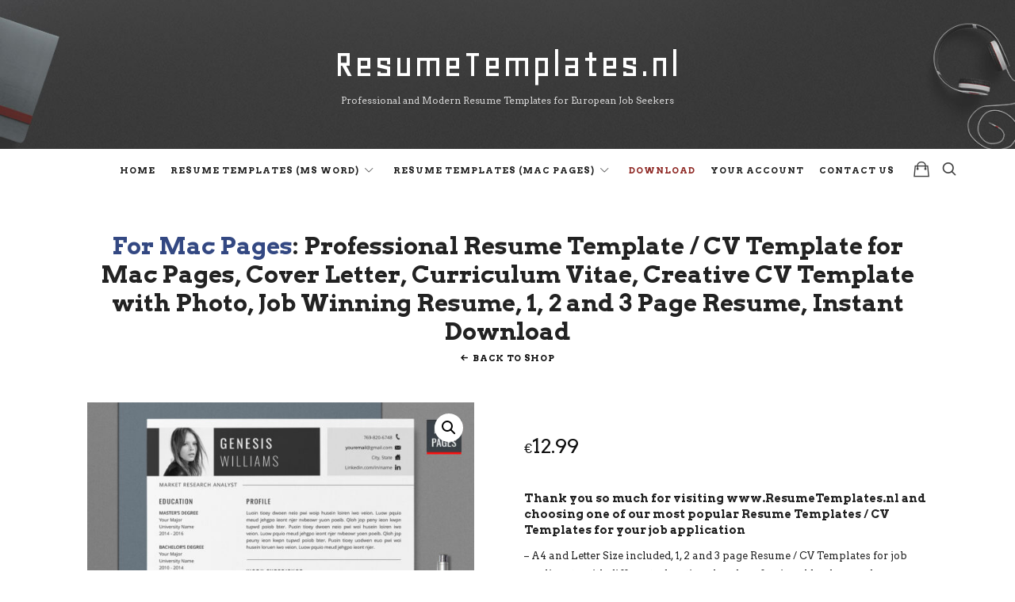

--- FILE ---
content_type: text/html; charset=UTF-8
request_url: https://www.resumetemplates.nl/product/professional-resume-template-for-mac-pages-modern-cv-template-curriculum-vitae-creative-resume-simple-resume-editable-resume-job-winning-resume-template-for-mac-rtnl-14/
body_size: 14694
content:
<!doctype html>
<html  xmlns="http://www.w3.org/1999/xhtml" prefix="og: http://ogp.me/ns# fb: https://www.facebook.com/2008/fbml dcterms: http://purl.org/dc/terms/" lang="en-US" class="no-featured-area is-body-full-width is-single-post-title-default is-post-title-align-center is-post-media-fixed is-blog-text-align-center is-meta-with-prefix is-menu-full is-menu-sticky is-sidebar-right is-sidebar-sticky is-sidebar-align-left is-widget-title-align-left is-widget-bottomline is-trending-posts-default is-footer-subscribe-dark is-footer-widgets-align-center is-footer-full-width is-menu-bottom is-menu-bar is-header-dark is-header-full-width is-header-parallax-no is-menu-align-center is-menu-light is-submenu-light-border is-submenu-align-center is-menu-uppercase is-featured-area-full is-slider-buttons-center-margin is-slider-buttons-sharp-edges is-slider-buttons-border is-slider-title-default is-slider-parallax-no is-slider-title-none-uppercase is-slider-more-link-show is-slider-more-link-button-style is-slider-text-align-center is-slider-v-align-center is-slider-h-align-center is-link-box-title-default is-link-box-title-transform-none is-link-box-text-align-center is-link-box-v-align-center is-link-box-parallax-no is-intro-align-center is-intro-text-dark is-intro-parallax-no is-more-link-border-bottom-dotted is-about-author-minimal is-related-posts-parallax-no is-related-posts-fixed is-share-links-border is-tagcloud-minimal is-nav-single-rounded is-nav-single-no-animated is-comments-minimal is-comments-image-rounded is-comment-form-minimal" data-title-ratio="0.5" data-link-box-title-ratio="0.5">
<head>
	<meta charset="UTF-8">
					<meta name="viewport" content="width=device-width, initial-scale=1">
				<link rel="profile" href="http://gmpg.org/xfn/11">
	
<!-- BEGIN Metadata added by the Add-Meta-Tags WordPress plugin -->
<meta name="description" content="Thank you so much for visiting www.ResumeTemplates.nl and choosing one of our most popular Resume Templates / CV Templates for your job application – A4 and Letter Size included, 1, 2 and 3 page Resume / CV Templates for job applicants with different educational and professional background. – Free fonts, icon pack and user guide included for easier Resume / CV Templates editing. – 100% Compatible with Pages for Mac. – Super easy to edit and personalize." />
<meta name="keywords" content="cv templates(mac pages), resume templates (for windows or mac), resume templates (mac pages), resume templates with photo (mac pages), clean resume templates, college graduates resume templates, cover letter templates, creative resume templates, curriculum vitae, cv templates for instant download, cv templates for mac pages, minimalist resume templates, modern resume templates, professional resume templates, resume templates for mac pages, simple resume templates, student resume templates" />
<meta property="og:site_name" content="ResumeTemplates.nl" />
<meta property="og:type" content="product" />
<meta property="og:title" content="For Mac Pages: Professional Resume Template / CV Template for Mac Pages, Cover Letter, Curriculum Vitae, Creative CV Template with Photo, Job Winning Resume, 1, 2 and 3 Page Resume, Instant Download" />
<meta property="og:url" content="https://www.resumetemplates.nl/product/professional-resume-template-for-mac-pages-modern-cv-template-curriculum-vitae-creative-resume-simple-resume-editable-resume-job-winning-resume-template-for-mac-rtnl-14/" />
<meta property="og:description" content="Thank you so much for visiting www.ResumeTemplates.nl and choosing one of our most popular Resume Templates / CV Templates for your job application – A4 and Letter Size included, 1, 2 and 3 page Resume / CV Templates for job applicants with different educational and professional background. – Free fonts, icon pack and user guide included for easier Resume / CV Templates editing. – 100% Compatible with Pages for Mac. – Super easy to edit and personalize." />
<meta property="og:locale" content="en_US" />
<meta property="og:updated_time" content="2021-06-13T03:09:26-04:00" />
<meta property="og:image" content="https://www.resumetemplates.nl/wp-content/uploads/2021/01/www.resumetemplates.nl-Mac-Pages-Resume-Template-Curriculum-Vitae-Professional-Resume-Modern-Resume-Creative-Resume-Simple-Resume-Editable-Resume-Job-Winning-Resume-RTNL-CV-Template-14-1.jpg" />
<meta property="og:image:secure_url" content="https://www.resumetemplates.nl/wp-content/uploads/2021/01/www.resumetemplates.nl-Mac-Pages-Resume-Template-Curriculum-Vitae-Professional-Resume-Modern-Resume-Creative-Resume-Simple-Resume-Editable-Resume-Job-Winning-Resume-RTNL-CV-Template-14-1.jpg" />
<meta property="og:image:width" content="1550" />
<meta property="og:image:height" content="1250" />
<meta property="og:image:type" content="image/jpeg" />
<meta property="og:image" content="https://www.resumetemplates.nl/wp-content/uploads/2021/01/www.resumetemplates.nl-Mac-Pages-Resume-Template-Curriculum-Vitae-Professional-Resume-Modern-Resume-Creative-Resume-Simple-Resume-Editable-Resume-Job-Winning-Resume-RTNL-CV-Template-14-3.jpg" />
<meta property="og:image:secure_url" content="https://www.resumetemplates.nl/wp-content/uploads/2021/01/www.resumetemplates.nl-Mac-Pages-Resume-Template-Curriculum-Vitae-Professional-Resume-Modern-Resume-Creative-Resume-Simple-Resume-Editable-Resume-Job-Winning-Resume-RTNL-CV-Template-14-3.jpg" />
<meta property="og:image:width" content="1550" />
<meta property="og:image:height" content="1250" />
<meta property="og:image:type" content="image/jpeg" />
<meta property="og:image" content="https://www.resumetemplates.nl/wp-content/uploads/2021/01/www.resumetemplates.nl-Mac-Pages-Resume-Template-Curriculum-Vitae-Professional-Resume-Modern-Resume-Creative-Resume-Simple-Resume-Editable-Resume-Job-Winning-Resume-RTNL-CV-Template-14-4.jpg" />
<meta property="og:image:secure_url" content="https://www.resumetemplates.nl/wp-content/uploads/2021/01/www.resumetemplates.nl-Mac-Pages-Resume-Template-Curriculum-Vitae-Professional-Resume-Modern-Resume-Creative-Resume-Simple-Resume-Editable-Resume-Job-Winning-Resume-RTNL-CV-Template-14-4.jpg" />
<meta property="og:image:width" content="1550" />
<meta property="og:image:height" content="1250" />
<meta property="og:image:type" content="image/jpeg" />
<meta property="og:image" content="https://www.resumetemplates.nl/wp-content/uploads/2021/01/www.resumetemplates.nl-Mac-Pages-Resume-Template-Curriculum-Vitae-Professional-Resume-Modern-Resume-Creative-Resume-Simple-Resume-Editable-Resume-Job-Winning-Resume-RTNL-CV-Template-14-5.jpg" />
<meta property="og:image:secure_url" content="https://www.resumetemplates.nl/wp-content/uploads/2021/01/www.resumetemplates.nl-Mac-Pages-Resume-Template-Curriculum-Vitae-Professional-Resume-Modern-Resume-Creative-Resume-Simple-Resume-Editable-Resume-Job-Winning-Resume-RTNL-CV-Template-14-5.jpg" />
<meta property="og:image:width" content="1550" />
<meta property="og:image:height" content="1250" />
<meta property="og:image:type" content="image/jpeg" />
<meta property="og:image" content="https://www.resumetemplates.nl/wp-content/uploads/2021/01/www.resumetemplates.nl-Mac-Pages-Resume-Template-Curriculum-Vitae-Professional-Resume-Modern-Resume-Creative-Resume-Simple-Resume-Editable-Resume-Job-Winning-Resume-RTNL-CV-Template-14-6.jpg" />
<meta property="og:image:secure_url" content="https://www.resumetemplates.nl/wp-content/uploads/2021/01/www.resumetemplates.nl-Mac-Pages-Resume-Template-Curriculum-Vitae-Professional-Resume-Modern-Resume-Creative-Resume-Simple-Resume-Editable-Resume-Job-Winning-Resume-RTNL-CV-Template-14-6.jpg" />
<meta property="og:image:width" content="1550" />
<meta property="og:image:height" content="1250" />
<meta property="og:image:type" content="image/jpeg" />
<meta property="product:availability" content="instock" />
<meta property="product:price:amount" content="12.99" />
<meta property="product:price:currency" content="EUR" />
<meta property="product:original_price:amount" content="12.99" />
<meta property="product:original_price:currency" content="EUR" />
<meta property="product:category" content="CV Templates(Mac Pages)" />
<meta property="product:condition" content="new" />
<meta name="twitter:card" content="product" />
<meta name="twitter:title" content="For Mac Pages: Professional Resume Template / CV Template for Mac Pages, Cover Letter, Curriculum Vitae, Creative CV Template with Photo, Job Winning Resume, 1, 2 and 3 Page Resume, Instant Download" />
<meta name="twitter:description" content="Thank you so much for visiting www.ResumeTemplates.nl and choosing one of our most popular Resume Templates / CV Templates for your job application – A4 and Letter Size included, 1, 2 and 3 page Resume / CV Templates for job applicants with different educational and professional background. – Free fonts, icon pack and user guide included for easier Resume / CV Templates editing. – 100% Compatible with Pages for Mac. – Super easy to edit and personalize." />
<meta name="twitter:image" content="https://www.resumetemplates.nl/wp-content/uploads/2021/01/www.resumetemplates.nl-Mac-Pages-Resume-Template-Curriculum-Vitae-Professional-Resume-Modern-Resume-Creative-Resume-Simple-Resume-Editable-Resume-Job-Winning-Resume-RTNL-CV-Template-14-1.jpg" />
<meta name="twitter:image:width" content="1550" />
<meta name="twitter:image:height" content="1250" />
<meta name="twitter:label1" content="Price" />
<meta name="twitter:data1" content="12.99" />
<meta name="twitter:label2" content="Currency" />
<meta name="twitter:data2" content="EUR" />
<link rel="publisher" type="text/html" title="ResumeTemplates.nl" href="https://www.resumetemplates.nl/" />
<link rel="author" type="text/html" title="ResumeTemplates.nl" href="https://www.resumetemplates.nl/author/resumetemplates-nl/" />
<script type="application/ld+json">
{"@context":"http:\/\/schema.org","@type":"Product","@id":"#amt-product","url":"https:\/\/www.resumetemplates.nl\/product\/professional-resume-template-for-mac-pages-modern-cv-template-curriculum-vitae-creative-resume-simple-resume-editable-resume-job-winning-resume-template-for-mac-rtnl-14\/","mainEntityOfPage":"https:\/\/www.resumetemplates.nl\/product\/professional-resume-template-for-mac-pages-modern-cv-template-curriculum-vitae-creative-resume-simple-resume-editable-resume-job-winning-resume-template-for-mac-rtnl-14\/","name":"For Mac Pages: Professional Resume Template \/ CV Template for Mac Pages, Cover Letter, Curriculum Vitae, Creative CV Template with Photo, Job Winning Resume, 1, 2 and 3 Page Resume, Instant Download","description":"Thank you so much for visiting www.ResumeTemplates.nl and choosing one of our most popular Resume Templates \/ CV Templates for your job application \u2013 A4 and Letter Size included, 1, 2 and 3 page Resume \/ CV Templates for job applicants with different educational and professional background. \u2013 Free fonts, icon pack and user guide included for easier Resume \/ CV Templates editing. \u2013 100% Compatible with Pages for Mac. \u2013 Super easy to edit and personalize.","releaseDate":"2021-01-13T02:57:22-05:00","image":[{"@type":"ImageObject","name":"Best Resume CV Templates Mac Pages","url":"https:\/\/www.resumetemplates.nl\/wp-content\/uploads\/2021\/01\/www.resumetemplates.nl-Mac-Pages-Resume-Template-Curriculum-Vitae-Professional-Resume-Modern-Resume-Creative-Resume-Simple-Resume-Editable-Resume-Job-Winning-Resume-RTNL-CV-Template-14-1.jpg","sameAs":"https:\/\/www.resumetemplates.nl\/modern-and-beautiful-resume-templates-designed-for-mac-pages-digital-instant-download-for-college-graduates-and-experienced-job-finders\/www-resumetemplates-nl-mac-pages-resume-template-curriculum-vitae-professional-resume-modern-resume-creative-resume-simple-resume-editable-resume-job-winning-resume-rtnl-cv-template-14-1\/","description":"Modern and Professional Resume Templates Mac Pages. 1, 2, 3 Page Resume CV Templates. Instant Download...","thumbnailUrl":"https:\/\/www.resumetemplates.nl\/wp-content\/uploads\/2021\/01\/www.resumetemplates.nl-Mac-Pages-Resume-Template-Curriculum-Vitae-Professional-Resume-Modern-Resume-Creative-Resume-Simple-Resume-Editable-Resume-Job-Winning-Resume-RTNL-CV-Template-14-1-150x150.jpg","contentUrl":"https:\/\/www.resumetemplates.nl\/wp-content\/uploads\/2021\/01\/www.resumetemplates.nl-Mac-Pages-Resume-Template-Curriculum-Vitae-Professional-Resume-Modern-Resume-Creative-Resume-Simple-Resume-Editable-Resume-Job-Winning-Resume-RTNL-CV-Template-14-1.jpg","width":"1550","height":"1250","encodingFormat":"image\/jpeg","caption":"Turn Your Resume into a Visual Statement of Professional Strength: 18+ Best Modern and Professional Resume Templates for 2026","text":"Modern Professional CV Resume Templates Design"}],"category":"CV Templates(Mac Pages)","itemCondition":"NewCondition","aggregateRating":{"@type":"AggregateRating","ratingValue":"5.00","ratingCount":"1","reviewCount":"1"},"offers":[{"@type":"Offer","availability":"http:\/\/schema.org\/InStock","price":"12.99","priceCurrency":"EUR"}]}
</script>
<!-- END Metadata added by the Add-Meta-Tags WordPress plugin -->

<title>For Mac Pages: Professional Resume Template / CV Template for Mac Pages, Cover Letter, Curriculum Vitae, Creative CV Template with Photo, Job Winning Resume, 1, 2 and 3 Page Resume, Instant Download &#8211; ResumeTemplates.nl</title>
<meta name='robots' content='max-image-preview:large' />
<link rel='dns-prefetch' href='//fonts.googleapis.com' />
<link rel='dns-prefetch' href='//s.w.org' />
<link rel="alternate" type="application/rss+xml" title="ResumeTemplates.nl &raquo; Feed" href="https://www.resumetemplates.nl/feed/" />
<link rel="alternate" type="application/rss+xml" title="ResumeTemplates.nl &raquo; Comments Feed" href="https://www.resumetemplates.nl/comments/feed/" />
<link rel="alternate" type="application/rss+xml" title="ResumeTemplates.nl &raquo; For Mac Pages: Professional Resume Template / CV Template for Mac Pages, Cover Letter, Curriculum Vitae, Creative CV Template with Photo, Job Winning Resume, 1, 2 and 3 Page Resume, Instant Download Comments Feed" href="https://www.resumetemplates.nl/product/professional-resume-template-for-mac-pages-modern-cv-template-curriculum-vitae-creative-resume-simple-resume-editable-resume-job-winning-resume-template-for-mac-rtnl-14/feed/" />
<script type="text/javascript">
window._wpemojiSettings = {"baseUrl":"https:\/\/s.w.org\/images\/core\/emoji\/14.0.0\/72x72\/","ext":".png","svgUrl":"https:\/\/s.w.org\/images\/core\/emoji\/14.0.0\/svg\/","svgExt":".svg","source":{"concatemoji":"https:\/\/www.resumetemplates.nl\/wp-includes\/js\/wp-emoji-release.min.js?ver=6.0.11"}};
/*! This file is auto-generated */
!function(e,a,t){var n,r,o,i=a.createElement("canvas"),p=i.getContext&&i.getContext("2d");function s(e,t){var a=String.fromCharCode,e=(p.clearRect(0,0,i.width,i.height),p.fillText(a.apply(this,e),0,0),i.toDataURL());return p.clearRect(0,0,i.width,i.height),p.fillText(a.apply(this,t),0,0),e===i.toDataURL()}function c(e){var t=a.createElement("script");t.src=e,t.defer=t.type="text/javascript",a.getElementsByTagName("head")[0].appendChild(t)}for(o=Array("flag","emoji"),t.supports={everything:!0,everythingExceptFlag:!0},r=0;r<o.length;r++)t.supports[o[r]]=function(e){if(!p||!p.fillText)return!1;switch(p.textBaseline="top",p.font="600 32px Arial",e){case"flag":return s([127987,65039,8205,9895,65039],[127987,65039,8203,9895,65039])?!1:!s([55356,56826,55356,56819],[55356,56826,8203,55356,56819])&&!s([55356,57332,56128,56423,56128,56418,56128,56421,56128,56430,56128,56423,56128,56447],[55356,57332,8203,56128,56423,8203,56128,56418,8203,56128,56421,8203,56128,56430,8203,56128,56423,8203,56128,56447]);case"emoji":return!s([129777,127995,8205,129778,127999],[129777,127995,8203,129778,127999])}return!1}(o[r]),t.supports.everything=t.supports.everything&&t.supports[o[r]],"flag"!==o[r]&&(t.supports.everythingExceptFlag=t.supports.everythingExceptFlag&&t.supports[o[r]]);t.supports.everythingExceptFlag=t.supports.everythingExceptFlag&&!t.supports.flag,t.DOMReady=!1,t.readyCallback=function(){t.DOMReady=!0},t.supports.everything||(n=function(){t.readyCallback()},a.addEventListener?(a.addEventListener("DOMContentLoaded",n,!1),e.addEventListener("load",n,!1)):(e.attachEvent("onload",n),a.attachEvent("onreadystatechange",function(){"complete"===a.readyState&&t.readyCallback()})),(e=t.source||{}).concatemoji?c(e.concatemoji):e.wpemoji&&e.twemoji&&(c(e.twemoji),c(e.wpemoji)))}(window,document,window._wpemojiSettings);
</script>
<style type="text/css">
img.wp-smiley,
img.emoji {
	display: inline !important;
	border: none !important;
	box-shadow: none !important;
	height: 1em !important;
	width: 1em !important;
	margin: 0 0.07em !important;
	vertical-align: -0.1em !important;
	background: none !important;
	padding: 0 !important;
}
</style>
	<link rel='stylesheet' id='wp-block-library-css'  href='https://www.resumetemplates.nl/wp-includes/css/dist/block-library/style.min.css?ver=6.0.11' type='text/css' media='all' />
<link rel='stylesheet' id='wc-block-style-css'  href='https://www.resumetemplates.nl/wp-content/plugins/woocommerce/packages/woocommerce-blocks/build/style.css?ver=2.5.14' type='text/css' media='all' />
<style id='global-styles-inline-css' type='text/css'>
body{--wp--preset--color--black: #000000;--wp--preset--color--cyan-bluish-gray: #abb8c3;--wp--preset--color--white: #ffffff;--wp--preset--color--pale-pink: #f78da7;--wp--preset--color--vivid-red: #cf2e2e;--wp--preset--color--luminous-vivid-orange: #ff6900;--wp--preset--color--luminous-vivid-amber: #fcb900;--wp--preset--color--light-green-cyan: #7bdcb5;--wp--preset--color--vivid-green-cyan: #00d084;--wp--preset--color--pale-cyan-blue: #8ed1fc;--wp--preset--color--vivid-cyan-blue: #0693e3;--wp--preset--color--vivid-purple: #9b51e0;--wp--preset--gradient--vivid-cyan-blue-to-vivid-purple: linear-gradient(135deg,rgba(6,147,227,1) 0%,rgb(155,81,224) 100%);--wp--preset--gradient--light-green-cyan-to-vivid-green-cyan: linear-gradient(135deg,rgb(122,220,180) 0%,rgb(0,208,130) 100%);--wp--preset--gradient--luminous-vivid-amber-to-luminous-vivid-orange: linear-gradient(135deg,rgba(252,185,0,1) 0%,rgba(255,105,0,1) 100%);--wp--preset--gradient--luminous-vivid-orange-to-vivid-red: linear-gradient(135deg,rgba(255,105,0,1) 0%,rgb(207,46,46) 100%);--wp--preset--gradient--very-light-gray-to-cyan-bluish-gray: linear-gradient(135deg,rgb(238,238,238) 0%,rgb(169,184,195) 100%);--wp--preset--gradient--cool-to-warm-spectrum: linear-gradient(135deg,rgb(74,234,220) 0%,rgb(151,120,209) 20%,rgb(207,42,186) 40%,rgb(238,44,130) 60%,rgb(251,105,98) 80%,rgb(254,248,76) 100%);--wp--preset--gradient--blush-light-purple: linear-gradient(135deg,rgb(255,206,236) 0%,rgb(152,150,240) 100%);--wp--preset--gradient--blush-bordeaux: linear-gradient(135deg,rgb(254,205,165) 0%,rgb(254,45,45) 50%,rgb(107,0,62) 100%);--wp--preset--gradient--luminous-dusk: linear-gradient(135deg,rgb(255,203,112) 0%,rgb(199,81,192) 50%,rgb(65,88,208) 100%);--wp--preset--gradient--pale-ocean: linear-gradient(135deg,rgb(255,245,203) 0%,rgb(182,227,212) 50%,rgb(51,167,181) 100%);--wp--preset--gradient--electric-grass: linear-gradient(135deg,rgb(202,248,128) 0%,rgb(113,206,126) 100%);--wp--preset--gradient--midnight: linear-gradient(135deg,rgb(2,3,129) 0%,rgb(40,116,252) 100%);--wp--preset--duotone--dark-grayscale: url('#wp-duotone-dark-grayscale');--wp--preset--duotone--grayscale: url('#wp-duotone-grayscale');--wp--preset--duotone--purple-yellow: url('#wp-duotone-purple-yellow');--wp--preset--duotone--blue-red: url('#wp-duotone-blue-red');--wp--preset--duotone--midnight: url('#wp-duotone-midnight');--wp--preset--duotone--magenta-yellow: url('#wp-duotone-magenta-yellow');--wp--preset--duotone--purple-green: url('#wp-duotone-purple-green');--wp--preset--duotone--blue-orange: url('#wp-duotone-blue-orange');--wp--preset--font-size--small: 13px;--wp--preset--font-size--medium: 20px;--wp--preset--font-size--large: 36px;--wp--preset--font-size--x-large: 42px;}.has-black-color{color: var(--wp--preset--color--black) !important;}.has-cyan-bluish-gray-color{color: var(--wp--preset--color--cyan-bluish-gray) !important;}.has-white-color{color: var(--wp--preset--color--white) !important;}.has-pale-pink-color{color: var(--wp--preset--color--pale-pink) !important;}.has-vivid-red-color{color: var(--wp--preset--color--vivid-red) !important;}.has-luminous-vivid-orange-color{color: var(--wp--preset--color--luminous-vivid-orange) !important;}.has-luminous-vivid-amber-color{color: var(--wp--preset--color--luminous-vivid-amber) !important;}.has-light-green-cyan-color{color: var(--wp--preset--color--light-green-cyan) !important;}.has-vivid-green-cyan-color{color: var(--wp--preset--color--vivid-green-cyan) !important;}.has-pale-cyan-blue-color{color: var(--wp--preset--color--pale-cyan-blue) !important;}.has-vivid-cyan-blue-color{color: var(--wp--preset--color--vivid-cyan-blue) !important;}.has-vivid-purple-color{color: var(--wp--preset--color--vivid-purple) !important;}.has-black-background-color{background-color: var(--wp--preset--color--black) !important;}.has-cyan-bluish-gray-background-color{background-color: var(--wp--preset--color--cyan-bluish-gray) !important;}.has-white-background-color{background-color: var(--wp--preset--color--white) !important;}.has-pale-pink-background-color{background-color: var(--wp--preset--color--pale-pink) !important;}.has-vivid-red-background-color{background-color: var(--wp--preset--color--vivid-red) !important;}.has-luminous-vivid-orange-background-color{background-color: var(--wp--preset--color--luminous-vivid-orange) !important;}.has-luminous-vivid-amber-background-color{background-color: var(--wp--preset--color--luminous-vivid-amber) !important;}.has-light-green-cyan-background-color{background-color: var(--wp--preset--color--light-green-cyan) !important;}.has-vivid-green-cyan-background-color{background-color: var(--wp--preset--color--vivid-green-cyan) !important;}.has-pale-cyan-blue-background-color{background-color: var(--wp--preset--color--pale-cyan-blue) !important;}.has-vivid-cyan-blue-background-color{background-color: var(--wp--preset--color--vivid-cyan-blue) !important;}.has-vivid-purple-background-color{background-color: var(--wp--preset--color--vivid-purple) !important;}.has-black-border-color{border-color: var(--wp--preset--color--black) !important;}.has-cyan-bluish-gray-border-color{border-color: var(--wp--preset--color--cyan-bluish-gray) !important;}.has-white-border-color{border-color: var(--wp--preset--color--white) !important;}.has-pale-pink-border-color{border-color: var(--wp--preset--color--pale-pink) !important;}.has-vivid-red-border-color{border-color: var(--wp--preset--color--vivid-red) !important;}.has-luminous-vivid-orange-border-color{border-color: var(--wp--preset--color--luminous-vivid-orange) !important;}.has-luminous-vivid-amber-border-color{border-color: var(--wp--preset--color--luminous-vivid-amber) !important;}.has-light-green-cyan-border-color{border-color: var(--wp--preset--color--light-green-cyan) !important;}.has-vivid-green-cyan-border-color{border-color: var(--wp--preset--color--vivid-green-cyan) !important;}.has-pale-cyan-blue-border-color{border-color: var(--wp--preset--color--pale-cyan-blue) !important;}.has-vivid-cyan-blue-border-color{border-color: var(--wp--preset--color--vivid-cyan-blue) !important;}.has-vivid-purple-border-color{border-color: var(--wp--preset--color--vivid-purple) !important;}.has-vivid-cyan-blue-to-vivid-purple-gradient-background{background: var(--wp--preset--gradient--vivid-cyan-blue-to-vivid-purple) !important;}.has-light-green-cyan-to-vivid-green-cyan-gradient-background{background: var(--wp--preset--gradient--light-green-cyan-to-vivid-green-cyan) !important;}.has-luminous-vivid-amber-to-luminous-vivid-orange-gradient-background{background: var(--wp--preset--gradient--luminous-vivid-amber-to-luminous-vivid-orange) !important;}.has-luminous-vivid-orange-to-vivid-red-gradient-background{background: var(--wp--preset--gradient--luminous-vivid-orange-to-vivid-red) !important;}.has-very-light-gray-to-cyan-bluish-gray-gradient-background{background: var(--wp--preset--gradient--very-light-gray-to-cyan-bluish-gray) !important;}.has-cool-to-warm-spectrum-gradient-background{background: var(--wp--preset--gradient--cool-to-warm-spectrum) !important;}.has-blush-light-purple-gradient-background{background: var(--wp--preset--gradient--blush-light-purple) !important;}.has-blush-bordeaux-gradient-background{background: var(--wp--preset--gradient--blush-bordeaux) !important;}.has-luminous-dusk-gradient-background{background: var(--wp--preset--gradient--luminous-dusk) !important;}.has-pale-ocean-gradient-background{background: var(--wp--preset--gradient--pale-ocean) !important;}.has-electric-grass-gradient-background{background: var(--wp--preset--gradient--electric-grass) !important;}.has-midnight-gradient-background{background: var(--wp--preset--gradient--midnight) !important;}.has-small-font-size{font-size: var(--wp--preset--font-size--small) !important;}.has-medium-font-size{font-size: var(--wp--preset--font-size--medium) !important;}.has-large-font-size{font-size: var(--wp--preset--font-size--large) !important;}.has-x-large-font-size{font-size: var(--wp--preset--font-size--x-large) !important;}
</style>
<link rel='stylesheet' id='fontello-css'  href='https://www.resumetemplates.nl/wp-content/plugins/theblogger-shortcodes/css/fonts/fontello/css/fontello.css' type='text/css' media='all' />
<link rel='stylesheet' id='theblogger-shortcodes-css'  href='https://www.resumetemplates.nl/wp-content/plugins/theblogger-shortcodes/css/shortcodes.css' type='text/css' media='all' />
<link rel='stylesheet' id='photoswipe-css'  href='https://www.resumetemplates.nl/wp-content/plugins/woocommerce/assets/css/photoswipe/photoswipe.min.css?ver=3.9.5' type='text/css' media='all' />
<link rel='stylesheet' id='photoswipe-default-skin-css'  href='https://www.resumetemplates.nl/wp-content/plugins/woocommerce/assets/css/photoswipe/default-skin/default-skin.min.css?ver=3.9.5' type='text/css' media='all' />
<link rel='stylesheet' id='woocommerce-layout-css'  href='https://www.resumetemplates.nl/wp-content/plugins/woocommerce/assets/css/woocommerce-layout.css?ver=3.9.5' type='text/css' media='all' />
<link rel='stylesheet' id='woocommerce-smallscreen-css'  href='https://www.resumetemplates.nl/wp-content/plugins/woocommerce/assets/css/woocommerce-smallscreen.css?ver=3.9.5' type='text/css' media='only screen and (max-width: 768px)' />
<link rel='stylesheet' id='woocommerce-general-css'  href='https://www.resumetemplates.nl/wp-content/plugins/woocommerce/assets/css/woocommerce.css?ver=3.9.5' type='text/css' media='all' />
<style id='woocommerce-inline-inline-css' type='text/css'>
.woocommerce form .form-row .required { visibility: visible; }
</style>
<link rel='stylesheet' id='theblogger-parent-style-css'  href='https://www.resumetemplates.nl/wp-content/themes/theblogger/style.css?ver=6.0.11' type='text/css' media='all' />
<link rel='stylesheet' id='theblogger-fonts-css'  href='//fonts.googleapis.com/css?family=Geo%3A400%2C400i%2C700%2C700i%7CArvo%3A400%2C400i%2C700%2C700i%7COswald%3A400%2C400i%2C700%2C700i%7CBilbo+Swash+Caps%3A400%2C400i%2C700%2C700i&#038;ver=6.0.11' type='text/css' media='all' />
<link rel='stylesheet' id='normalize-css'  href='https://www.resumetemplates.nl/wp-content/themes/theblogger/css/normalize.css?ver=6.0.11' type='text/css' media='all' />
<link rel='stylesheet' id='bootstrap-css'  href='https://www.resumetemplates.nl/wp-content/themes/theblogger/css/bootstrap.css?ver=6.0.11' type='text/css' media='all' />
<link rel='stylesheet' id='fluidbox-css'  href='https://www.resumetemplates.nl/wp-content/themes/theblogger/js/fluidbox/fluidbox.css?ver=6.0.11' type='text/css' media='all' />
<link rel='stylesheet' id='magnific-popup-css'  href='https://www.resumetemplates.nl/wp-content/themes/theblogger/js/jquery.magnific-popup/magnific-popup.css?ver=6.0.11' type='text/css' media='all' />
<link rel='stylesheet' id='owl-carousel-css'  href='https://www.resumetemplates.nl/wp-content/themes/theblogger/js/owl-carousel/owl.carousel.css?ver=6.0.11' type='text/css' media='all' />
<link rel='stylesheet' id='theblogger-main-css'  href='https://www.resumetemplates.nl/wp-content/themes/theblogger/css/main.css?ver=6.0.11' type='text/css' media='all' />
<link rel='stylesheet' id='theblogger-768-css'  href='https://www.resumetemplates.nl/wp-content/themes/theblogger/css/768.css?ver=6.0.11' type='text/css' media='all' />
<link rel='stylesheet' id='theblogger-992-css'  href='https://www.resumetemplates.nl/wp-content/themes/theblogger/css/992.css?ver=6.0.11' type='text/css' media='all' />
<link rel='stylesheet' id='theblogger-style-css'  href='https://www.resumetemplates.nl/wp-content/themes/theblogger-child/style.css?ver=6.0.11' type='text/css' media='all' />
<link rel='stylesheet' id='theblogger-main-style-css'  href='https://www.resumetemplates.nl/wp-content/themes/theblogger/admin/main-style/adventura/css/style.css?ver=6.0.11' type='text/css' media='all' />
<style id='theblogger-main-style-inline-css' type='text/css'>
.site-title { font-family: 'Geo'; }

.nav-menu, .entry-meta, .owl-nav, .more-link, label, input[type=submit], input[type=button], button, .button, .page-links, .navigation, .entry-title i, .site-info, .filters { font-family: 'Arvo'; }

.widget-title { font-family: 'Oswald'; }

h1, .entry-title, .footer-subscribe h3, .widget_categories ul li, .widget_recent_entries ul li a, .widget_pages ul li, .widget_nav_menu ul li, .widget_archive ul li, .widget_most_recommended_posts ul li a, .widget_calendar table caption, .tptn_title, .nav-single a, .widget_recent_comments ul li, .widget_product_categories ul li, .widget_meta ul li, .widget_rss ul a.rsswidget { font-family: 'Arvo'; }

h2, h3, h4, h5, h6, blockquote, .tab-titles { font-family: 'Arvo'; }

.slider-box .entry-title { font-family: 'Bilbo Swash Caps'; }

body, input, textarea, select, button { font-family: 'Arvo'; }

.link-box .entry-title { font-family: 'Bilbo Swash Caps'; }

@media screen and (min-width: 992px) { .site-header .site-title { font-size: 52px; } }

@media screen and (min-width: 992px) { .blog-regular .entry-title { font-size: 30px; } }

@media screen and (min-width: 992px) { .blog-small .entry-title { font-size: 18px; } }

@media screen and (min-width: 992px) { h1 { font-size: 30px; } }

@media screen and (min-width: 992px) { .sidebar { font-size: 12.5px; } }

@media screen and (min-width: 992px) { .nav-menu ul ul { font-size: 11px; } }

.site-title { font-weight: 200; }

h1, .entry-title, .footer-subscribe h3 { font-weight: 600; }

h2, h3, h4, h5, h6, blockquote, .comment-meta .fn { font-weight: 400; }

@media screen and (min-width: 992px) { .nav-menu > ul { font-weight: 600; } }

@media screen and (min-width: 992px) { .nav-menu ul ul { font-weight: 600; } }

@media screen and (min-width: 992px) { .slider-box .entry-title { letter-spacing: 3px; } }

.widget-title { letter-spacing: 4px; }

h1, .entry-title, .footer-subscribe h3, .widget_categories ul li, .widget_recent_entries ul li, .widget_pages ul li, .widget_archive ul li, .widget_calendar table caption, .tptn_title, .nav-single a { text-transform: none; }

@media screen and (min-width: 992px) { .intro { padding: 50px 0; } }

@media screen and (min-width: 992px) { .site { margin-top: 0px; margin-bottom: 0px; } }

.layout-fixed, .blog-list, .blog-regular, .is-content-boxed .single .site-content, .is-content-boxed .page .site-content { max-width: 1060px; }

a { color: #000000; }

a:hover { color: #000000; }

.site-header .header-wrap { background-image: url(https://www.resumetemplates.nl/wp-content/uploads/2020/03/www.ResumeTemplates.nl-Slider-03.jpg); }

.header-wrap:before { opacity: 0.4; }

.intro:before { opacity: 0; }

.site .footer-subscribe { background: #222222; }

.shop-filters { display: none; }
</style>
<script type='text/javascript' src='https://www.resumetemplates.nl/wp-includes/js/jquery/jquery.min.js?ver=3.6.0' id='jquery-core-js'></script>
<script type='text/javascript' src='https://www.resumetemplates.nl/wp-includes/js/jquery/jquery-migrate.min.js?ver=3.3.2' id='jquery-migrate-js'></script>
<link rel="https://api.w.org/" href="https://www.resumetemplates.nl/wp-json/" /><link rel="alternate" type="application/json" href="https://www.resumetemplates.nl/wp-json/wp/v2/product/1483" /><link rel="EditURI" type="application/rsd+xml" title="RSD" href="https://www.resumetemplates.nl/xmlrpc.php?rsd" />
<link rel="wlwmanifest" type="application/wlwmanifest+xml" href="https://www.resumetemplates.nl/wp-includes/wlwmanifest.xml" /> 
<meta name="generator" content="WordPress 6.0.11" />
<meta name="generator" content="WooCommerce 3.9.5" />
<link rel="canonical" href="https://www.resumetemplates.nl/product/professional-resume-template-for-mac-pages-modern-cv-template-curriculum-vitae-creative-resume-simple-resume-editable-resume-job-winning-resume-template-for-mac-rtnl-14/" />
<link rel='shortlink' href='https://www.resumetemplates.nl/?p=1483' />
<link rel="alternate" type="application/json+oembed" href="https://www.resumetemplates.nl/wp-json/oembed/1.0/embed?url=https%3A%2F%2Fwww.resumetemplates.nl%2Fproduct%2Fprofessional-resume-template-for-mac-pages-modern-cv-template-curriculum-vitae-creative-resume-simple-resume-editable-resume-job-winning-resume-template-for-mac-rtnl-14%2F" />
<link rel="alternate" type="text/xml+oembed" href="https://www.resumetemplates.nl/wp-json/oembed/1.0/embed?url=https%3A%2F%2Fwww.resumetemplates.nl%2Fproduct%2Fprofessional-resume-template-for-mac-pages-modern-cv-template-curriculum-vitae-creative-resume-simple-resume-editable-resume-job-winning-resume-template-for-mac-rtnl-14%2F&#038;format=xml" />
	<noscript><style>.woocommerce-product-gallery{ opacity: 1 !important; }</style></noscript>
	<!-- Global site tag (gtag.js) - Google Analytics -->
<script async src="https://www.googletagmanager.com/gtag/js?id=UA-155674426-1"></script>
<script>
  window.dataLayer = window.dataLayer || [];
  function gtag(){dataLayer.push(arguments);}
  gtag('js', new Date());

  gtag('config', 'UA-155674426-1');
</script>
<link rel="icon" href="https://www.resumetemplates.nl/wp-content/uploads/2020/01/cropped-www.ResumeTemplates.nl-Favicon-01-1-32x32.png" sizes="32x32" />
<link rel="icon" href="https://www.resumetemplates.nl/wp-content/uploads/2020/01/cropped-www.ResumeTemplates.nl-Favicon-01-1-192x192.png" sizes="192x192" />
<link rel="apple-touch-icon" href="https://www.resumetemplates.nl/wp-content/uploads/2020/01/cropped-www.ResumeTemplates.nl-Favicon-01-1-180x180.png" />
<meta name="msapplication-TileImage" content="https://www.resumetemplates.nl/wp-content/uploads/2020/01/cropped-www.ResumeTemplates.nl-Favicon-01-1-270x270.png" />
</head>

<body class="product-template-default single single-product postid-1483 theme-theblogger woocommerce woocommerce-page woocommerce-no-js">

    <div id="page" class="hfeed site">
        <header id="masthead" class="site-header" role="banner">
						<div class="header-wrap" data-parallax-video="">
				<div class="header-wrap-inner">
													<div class="site-branding">
																						<h1 class="site-title">
														<a href="https://www.resumetemplates.nl/" rel="home">
															<span class="screen-reader-text">
																ResumeTemplates.nl															</span>
															<span class="site-title-text">
																ResumeTemplates.nl															</span>
														</a>
													</h1> <!-- .site-title -->
																					
																					<p class="site-description">
													Professional and Modern Resume Templates for European Job Seekers												</p> <!-- .site-description -->
																			</div> <!-- .site-branding -->
															<nav id="site-navigation" class="main-navigation site-navigation" role="navigation">
									<div class="menu-wrap">
										<div class="layout-medium">
											<a class="menu-toggle">
												<span class="lines"></span>
											</a>
											
															<a class="shopping-cart" href="https://www.resumetemplates.nl/cart/" title="View your shopping cart">
									</a> <!-- .shopping-cart -->
														
											<div class="nav-menu">
												<ul id="menu-main-menu" class="menu-custom"><li id="menu-item-36" class="menu-item menu-item-type-custom menu-item-object-custom menu-item-home menu-item-36"><a href="https://www.resumetemplates.nl/">Home</a></li>
<li id="menu-item-62" class="menu-item menu-item-type-taxonomy menu-item-object-product_cat menu-item-has-children menu-item-62"><a href="https://www.resumetemplates.nl/product-category/resume-templates-ms-word/">Resume Templates (MS Word)</a>
<ul class="sub-menu">
	<li id="menu-item-1514" class="menu-item menu-item-type-taxonomy menu-item-object-product_cat menu-item-1514"><a href="https://www.resumetemplates.nl/product-category/resume-templates-with-photo-ms-word/">Resume Templates with Photo (MS Word)</a></li>
	<li id="menu-item-1513" class="menu-item menu-item-type-taxonomy menu-item-object-product_cat menu-item-1513"><a href="https://www.resumetemplates.nl/product-category/resume-templates-without-photo-ms-word/">Resume Templates without Photo (MS Word)</a></li>
	<li id="menu-item-1703" class="menu-item menu-item-type-taxonomy menu-item-object-product_cat menu-item-1703"><a href="https://www.resumetemplates.nl/product-category/resume-templates-bundle-ms-word/">Resume Templates Bundle (MS Word)</a></li>
</ul>
</li>
<li id="menu-item-1508" class="menu-item menu-item-type-taxonomy menu-item-object-product_cat current-product-ancestor current-menu-parent current-product-parent menu-item-has-children menu-item-1508"><a href="https://www.resumetemplates.nl/product-category/resume-templatesmac-pages/">Resume Templates (Mac Pages)</a>
<ul class="sub-menu">
	<li id="menu-item-1700" class="menu-item menu-item-type-taxonomy menu-item-object-product_cat current-product-ancestor current-menu-parent current-product-parent menu-item-1700"><a href="https://www.resumetemplates.nl/product-category/resume-templates-with-photo-mac-pages/">Resume Templates with Photo (Mac Pages)</a></li>
	<li id="menu-item-1701" class="menu-item menu-item-type-taxonomy menu-item-object-product_cat menu-item-1701"><a href="https://www.resumetemplates.nl/product-category/resume-templates-without-photo-mac-pages/">Resume Templates without Photo (Mac Pages)</a></li>
</ul>
</li>
<li id="menu-item-42" class="menu-item menu-item-type-custom menu-item-object-custom menu-item-42"><a href="https://www.resumetemplates.nl/my-account/downloads/"><span style="color: #8f2925;">DOWNLOAD</span></a></li>
<li id="menu-item-39" class="menu-item menu-item-type-post_type menu-item-object-page menu-item-39"><a href="https://www.resumetemplates.nl/my-account/">Your Account</a></li>
<li id="menu-item-51" class="menu-item menu-item-type-post_type menu-item-object-page menu-item-51"><a href="https://www.resumetemplates.nl/contact/">Contact Us</a></li>
</ul>											</div> <!-- .nav-menu -->
											
																									<a class="search-toggle toggle-link"></a>
														
														<div class="search-container">
															<div class="search-box" role="search">
																<form class="search-form" method="get" action="https://www.resumetemplates.nl/">
																	<label>
																		<span>
																			Search for																		</span>
																		<input type="search" id="search-field" name="s" placeholder="type and hit enter">
																	</label>
																	<input type="submit" class="search-submit" value="Search">
																</form> <!-- .search-form -->
															</div> <!-- .search-box -->
														</div> <!-- .search-container -->
																								
																					</div> <!-- .layout-medium -->
									</div> <!-- .menu-wrap -->
								</nav> <!-- #site-navigation .main-navigation .site-navigation -->
											</div> <!-- .header-wrap-inner -->
			</div> <!-- .header-wrap -->
        </header> <!-- #masthead .site-header -->
	

<div id="main" class="site-main">
	<div class="layout-medium">
		<div id="primary" class="content-area ">
			<div id="content" class="site-content" role="main">
				
				
		
			<div class="woocommerce-notices-wrapper"></div><article class="hentry">
	<div class="post-header post-header-classic shop-header">
		<header class="entry-header">
			<h1 class="entry-title"><span style="color: #334882;">For Mac Pages</span>: Professional Resume Template / CV Template for Mac Pages, Cover Letter, Curriculum Vitae, Creative CV Template with Photo, Job Winning Resume, 1, 2 and 3 Page Resume, Instant Download</h1>			<p>
								<a class="button back" href="https://www.resumetemplates.nl/shop/">Back To Shop</a>
			</p>
		</header> <!-- .entry-header -->
	</div> <!-- .post-header .post-header-classic .shop-header -->
	
	<div class="hentry-wrap">
		<div class="entry-content">
			<div itemscope itemtype="http://schema.org/Product" id="product-1483" class="post-1483 product type-product status-publish has-post-thumbnail product_cat-cv-templatesmac-pages product_cat-resume-templates product_cat-resume-templatesmac-pages product_cat-resume-templates-with-photo-mac-pages product_tag-clean-resume-templates product_tag-college-graduates-resume-templates product_tag-cover-letter-templates product_tag-creative-resume-templates product_tag-curriculum-vitae product_tag-cv-templates-for-instant-download product_tag-cv-templates-for-mac-pages product_tag-minimalist-resume-templates product_tag-modern-resume-templates product_tag-professional-resume-templates product_tag-resume-templates-for-mac-pages product_tag-simple-resume-templates product_tag-student-resume-templates first instock downloadable virtual purchasable product-type-simple">
				<div class="woocommerce-product-gallery woocommerce-product-gallery--with-images woocommerce-product-gallery--columns-4 images" data-columns="4" style="opacity: 0; transition: opacity .25s ease-in-out;">
	<figure class="woocommerce-product-gallery__wrapper">
		<div data-thumb="https://www.resumetemplates.nl/wp-content/uploads/2021/01/www.resumetemplates.nl-Mac-Pages-Resume-Template-Curriculum-Vitae-Professional-Resume-Modern-Resume-Creative-Resume-Simple-Resume-Editable-Resume-Job-Winning-Resume-RTNL-CV-Template-14-1-100x100.jpg" data-thumb-alt="Modern Professional CV Resume Templates Design" class="woocommerce-product-gallery__image"><a href="https://www.resumetemplates.nl/wp-content/uploads/2021/01/www.resumetemplates.nl-Mac-Pages-Resume-Template-Curriculum-Vitae-Professional-Resume-Modern-Resume-Creative-Resume-Simple-Resume-Editable-Resume-Job-Winning-Resume-RTNL-CV-Template-14-1.jpg"><img width="600" height="484" src="https://www.resumetemplates.nl/wp-content/uploads/2021/01/www.resumetemplates.nl-Mac-Pages-Resume-Template-Curriculum-Vitae-Professional-Resume-Modern-Resume-Creative-Resume-Simple-Resume-Editable-Resume-Job-Winning-Resume-RTNL-CV-Template-14-1-600x484.jpg" class="wp-post-image" alt="Modern Professional CV Resume Templates Design" loading="lazy" title="Best Resume CV Templates Mac Pages" data-caption="Turn Your Resume into a Visual Statement of Professional Strength: 18+ Best Modern and Professional Resume Templates for 2026" data-src="https://www.resumetemplates.nl/wp-content/uploads/2021/01/www.resumetemplates.nl-Mac-Pages-Resume-Template-Curriculum-Vitae-Professional-Resume-Modern-Resume-Creative-Resume-Simple-Resume-Editable-Resume-Job-Winning-Resume-RTNL-CV-Template-14-1.jpg" data-large_image="https://www.resumetemplates.nl/wp-content/uploads/2021/01/www.resumetemplates.nl-Mac-Pages-Resume-Template-Curriculum-Vitae-Professional-Resume-Modern-Resume-Creative-Resume-Simple-Resume-Editable-Resume-Job-Winning-Resume-RTNL-CV-Template-14-1.jpg" data-large_image_width="1550" data-large_image_height="1250" srcset="https://www.resumetemplates.nl/wp-content/uploads/2021/01/www.resumetemplates.nl-Mac-Pages-Resume-Template-Curriculum-Vitae-Professional-Resume-Modern-Resume-Creative-Resume-Simple-Resume-Editable-Resume-Job-Winning-Resume-RTNL-CV-Template-14-1-600x484.jpg 600w, https://www.resumetemplates.nl/wp-content/uploads/2021/01/www.resumetemplates.nl-Mac-Pages-Resume-Template-Curriculum-Vitae-Professional-Resume-Modern-Resume-Creative-Resume-Simple-Resume-Editable-Resume-Job-Winning-Resume-RTNL-CV-Template-14-1-300x242.jpg 300w, https://www.resumetemplates.nl/wp-content/uploads/2021/01/www.resumetemplates.nl-Mac-Pages-Resume-Template-Curriculum-Vitae-Professional-Resume-Modern-Resume-Creative-Resume-Simple-Resume-Editable-Resume-Job-Winning-Resume-RTNL-CV-Template-14-1-1024x826.jpg 1024w, https://www.resumetemplates.nl/wp-content/uploads/2021/01/www.resumetemplates.nl-Mac-Pages-Resume-Template-Curriculum-Vitae-Professional-Resume-Modern-Resume-Creative-Resume-Simple-Resume-Editable-Resume-Job-Winning-Resume-RTNL-CV-Template-14-1-768x619.jpg 768w, https://www.resumetemplates.nl/wp-content/uploads/2021/01/www.resumetemplates.nl-Mac-Pages-Resume-Template-Curriculum-Vitae-Professional-Resume-Modern-Resume-Creative-Resume-Simple-Resume-Editable-Resume-Job-Winning-Resume-RTNL-CV-Template-14-1-1536x1239.jpg 1536w, https://www.resumetemplates.nl/wp-content/uploads/2021/01/www.resumetemplates.nl-Mac-Pages-Resume-Template-Curriculum-Vitae-Professional-Resume-Modern-Resume-Creative-Resume-Simple-Resume-Editable-Resume-Job-Winning-Resume-RTNL-CV-Template-14-1-1060x855.jpg 1060w, https://www.resumetemplates.nl/wp-content/uploads/2021/01/www.resumetemplates.nl-Mac-Pages-Resume-Template-Curriculum-Vitae-Professional-Resume-Modern-Resume-Creative-Resume-Simple-Resume-Editable-Resume-Job-Winning-Resume-RTNL-CV-Template-14-1-550x444.jpg 550w, https://www.resumetemplates.nl/wp-content/uploads/2021/01/www.resumetemplates.nl-Mac-Pages-Resume-Template-Curriculum-Vitae-Professional-Resume-Modern-Resume-Creative-Resume-Simple-Resume-Editable-Resume-Job-Winning-Resume-RTNL-CV-Template-14-1-620x500.jpg 620w, https://www.resumetemplates.nl/wp-content/uploads/2021/01/www.resumetemplates.nl-Mac-Pages-Resume-Template-Curriculum-Vitae-Professional-Resume-Modern-Resume-Creative-Resume-Simple-Resume-Editable-Resume-Job-Winning-Resume-RTNL-CV-Template-14-1-1339x1080.jpg 1339w, https://www.resumetemplates.nl/wp-content/uploads/2021/01/www.resumetemplates.nl-Mac-Pages-Resume-Template-Curriculum-Vitae-Professional-Resume-Modern-Resume-Creative-Resume-Simple-Resume-Editable-Resume-Job-Winning-Resume-RTNL-CV-Template-14-1.jpg 1550w" sizes="(max-width: 600px) 100vw, 600px" /></a></div><div data-thumb="https://www.resumetemplates.nl/wp-content/uploads/2021/01/www.resumetemplates.nl-Mac-Pages-Resume-Template-Curriculum-Vitae-Professional-Resume-Modern-Resume-Creative-Resume-Simple-Resume-Editable-Resume-Job-Winning-Resume-RTNL-CV-Template-14-2-100x100.jpg" data-thumb-alt="Modern Professional CV Resume Templates Design" class="woocommerce-product-gallery__image"><a href="https://www.resumetemplates.nl/wp-content/uploads/2021/01/www.resumetemplates.nl-Mac-Pages-Resume-Template-Curriculum-Vitae-Professional-Resume-Modern-Resume-Creative-Resume-Simple-Resume-Editable-Resume-Job-Winning-Resume-RTNL-CV-Template-14-2.jpg"><img width="600" height="484" src="https://www.resumetemplates.nl/wp-content/uploads/2021/01/www.resumetemplates.nl-Mac-Pages-Resume-Template-Curriculum-Vitae-Professional-Resume-Modern-Resume-Creative-Resume-Simple-Resume-Editable-Resume-Job-Winning-Resume-RTNL-CV-Template-14-2-600x484.jpg" class="" alt="Modern Professional CV Resume Templates Design" loading="lazy" title="Best Resume CV Templates Mac Pages" data-caption="Modern Professional Resume CV Templates Mac Pages Download" data-src="https://www.resumetemplates.nl/wp-content/uploads/2021/01/www.resumetemplates.nl-Mac-Pages-Resume-Template-Curriculum-Vitae-Professional-Resume-Modern-Resume-Creative-Resume-Simple-Resume-Editable-Resume-Job-Winning-Resume-RTNL-CV-Template-14-2.jpg" data-large_image="https://www.resumetemplates.nl/wp-content/uploads/2021/01/www.resumetemplates.nl-Mac-Pages-Resume-Template-Curriculum-Vitae-Professional-Resume-Modern-Resume-Creative-Resume-Simple-Resume-Editable-Resume-Job-Winning-Resume-RTNL-CV-Template-14-2.jpg" data-large_image_width="1550" data-large_image_height="1250" srcset="https://www.resumetemplates.nl/wp-content/uploads/2021/01/www.resumetemplates.nl-Mac-Pages-Resume-Template-Curriculum-Vitae-Professional-Resume-Modern-Resume-Creative-Resume-Simple-Resume-Editable-Resume-Job-Winning-Resume-RTNL-CV-Template-14-2-600x484.jpg 600w, https://www.resumetemplates.nl/wp-content/uploads/2021/01/www.resumetemplates.nl-Mac-Pages-Resume-Template-Curriculum-Vitae-Professional-Resume-Modern-Resume-Creative-Resume-Simple-Resume-Editable-Resume-Job-Winning-Resume-RTNL-CV-Template-14-2-300x242.jpg 300w, https://www.resumetemplates.nl/wp-content/uploads/2021/01/www.resumetemplates.nl-Mac-Pages-Resume-Template-Curriculum-Vitae-Professional-Resume-Modern-Resume-Creative-Resume-Simple-Resume-Editable-Resume-Job-Winning-Resume-RTNL-CV-Template-14-2-1024x826.jpg 1024w, https://www.resumetemplates.nl/wp-content/uploads/2021/01/www.resumetemplates.nl-Mac-Pages-Resume-Template-Curriculum-Vitae-Professional-Resume-Modern-Resume-Creative-Resume-Simple-Resume-Editable-Resume-Job-Winning-Resume-RTNL-CV-Template-14-2-768x619.jpg 768w, https://www.resumetemplates.nl/wp-content/uploads/2021/01/www.resumetemplates.nl-Mac-Pages-Resume-Template-Curriculum-Vitae-Professional-Resume-Modern-Resume-Creative-Resume-Simple-Resume-Editable-Resume-Job-Winning-Resume-RTNL-CV-Template-14-2-1536x1239.jpg 1536w, https://www.resumetemplates.nl/wp-content/uploads/2021/01/www.resumetemplates.nl-Mac-Pages-Resume-Template-Curriculum-Vitae-Professional-Resume-Modern-Resume-Creative-Resume-Simple-Resume-Editable-Resume-Job-Winning-Resume-RTNL-CV-Template-14-2-1060x855.jpg 1060w, https://www.resumetemplates.nl/wp-content/uploads/2021/01/www.resumetemplates.nl-Mac-Pages-Resume-Template-Curriculum-Vitae-Professional-Resume-Modern-Resume-Creative-Resume-Simple-Resume-Editable-Resume-Job-Winning-Resume-RTNL-CV-Template-14-2-550x444.jpg 550w, https://www.resumetemplates.nl/wp-content/uploads/2021/01/www.resumetemplates.nl-Mac-Pages-Resume-Template-Curriculum-Vitae-Professional-Resume-Modern-Resume-Creative-Resume-Simple-Resume-Editable-Resume-Job-Winning-Resume-RTNL-CV-Template-14-2-620x500.jpg 620w, https://www.resumetemplates.nl/wp-content/uploads/2021/01/www.resumetemplates.nl-Mac-Pages-Resume-Template-Curriculum-Vitae-Professional-Resume-Modern-Resume-Creative-Resume-Simple-Resume-Editable-Resume-Job-Winning-Resume-RTNL-CV-Template-14-2-1339x1080.jpg 1339w, https://www.resumetemplates.nl/wp-content/uploads/2021/01/www.resumetemplates.nl-Mac-Pages-Resume-Template-Curriculum-Vitae-Professional-Resume-Modern-Resume-Creative-Resume-Simple-Resume-Editable-Resume-Job-Winning-Resume-RTNL-CV-Template-14-2.jpg 1550w" sizes="(max-width: 600px) 100vw, 600px" /></a></div><div data-thumb="https://www.resumetemplates.nl/wp-content/uploads/2021/01/www.resumetemplates.nl-Mac-Pages-Resume-Template-Curriculum-Vitae-Professional-Resume-Modern-Resume-Creative-Resume-Simple-Resume-Editable-Resume-Job-Winning-Resume-RTNL-CV-Template-14-3-100x100.jpg" data-thumb-alt="Modern Professional CV Resume Templates Design" class="woocommerce-product-gallery__image"><a href="https://www.resumetemplates.nl/wp-content/uploads/2021/01/www.resumetemplates.nl-Mac-Pages-Resume-Template-Curriculum-Vitae-Professional-Resume-Modern-Resume-Creative-Resume-Simple-Resume-Editable-Resume-Job-Winning-Resume-RTNL-CV-Template-14-3.jpg"><img width="600" height="484" src="https://www.resumetemplates.nl/wp-content/uploads/2021/01/www.resumetemplates.nl-Mac-Pages-Resume-Template-Curriculum-Vitae-Professional-Resume-Modern-Resume-Creative-Resume-Simple-Resume-Editable-Resume-Job-Winning-Resume-RTNL-CV-Template-14-3-600x484.jpg" class="" alt="Modern Professional CV Resume Templates Design" loading="lazy" title="Best Resume CV Templates Mac Pages" data-caption="Modern Professional Resume CV Templates Mac Pages Download" data-src="https://www.resumetemplates.nl/wp-content/uploads/2021/01/www.resumetemplates.nl-Mac-Pages-Resume-Template-Curriculum-Vitae-Professional-Resume-Modern-Resume-Creative-Resume-Simple-Resume-Editable-Resume-Job-Winning-Resume-RTNL-CV-Template-14-3.jpg" data-large_image="https://www.resumetemplates.nl/wp-content/uploads/2021/01/www.resumetemplates.nl-Mac-Pages-Resume-Template-Curriculum-Vitae-Professional-Resume-Modern-Resume-Creative-Resume-Simple-Resume-Editable-Resume-Job-Winning-Resume-RTNL-CV-Template-14-3.jpg" data-large_image_width="1550" data-large_image_height="1250" srcset="https://www.resumetemplates.nl/wp-content/uploads/2021/01/www.resumetemplates.nl-Mac-Pages-Resume-Template-Curriculum-Vitae-Professional-Resume-Modern-Resume-Creative-Resume-Simple-Resume-Editable-Resume-Job-Winning-Resume-RTNL-CV-Template-14-3-600x484.jpg 600w, https://www.resumetemplates.nl/wp-content/uploads/2021/01/www.resumetemplates.nl-Mac-Pages-Resume-Template-Curriculum-Vitae-Professional-Resume-Modern-Resume-Creative-Resume-Simple-Resume-Editable-Resume-Job-Winning-Resume-RTNL-CV-Template-14-3-300x242.jpg 300w, https://www.resumetemplates.nl/wp-content/uploads/2021/01/www.resumetemplates.nl-Mac-Pages-Resume-Template-Curriculum-Vitae-Professional-Resume-Modern-Resume-Creative-Resume-Simple-Resume-Editable-Resume-Job-Winning-Resume-RTNL-CV-Template-14-3-1024x826.jpg 1024w, https://www.resumetemplates.nl/wp-content/uploads/2021/01/www.resumetemplates.nl-Mac-Pages-Resume-Template-Curriculum-Vitae-Professional-Resume-Modern-Resume-Creative-Resume-Simple-Resume-Editable-Resume-Job-Winning-Resume-RTNL-CV-Template-14-3-768x619.jpg 768w, https://www.resumetemplates.nl/wp-content/uploads/2021/01/www.resumetemplates.nl-Mac-Pages-Resume-Template-Curriculum-Vitae-Professional-Resume-Modern-Resume-Creative-Resume-Simple-Resume-Editable-Resume-Job-Winning-Resume-RTNL-CV-Template-14-3-1536x1239.jpg 1536w, https://www.resumetemplates.nl/wp-content/uploads/2021/01/www.resumetemplates.nl-Mac-Pages-Resume-Template-Curriculum-Vitae-Professional-Resume-Modern-Resume-Creative-Resume-Simple-Resume-Editable-Resume-Job-Winning-Resume-RTNL-CV-Template-14-3-1060x855.jpg 1060w, https://www.resumetemplates.nl/wp-content/uploads/2021/01/www.resumetemplates.nl-Mac-Pages-Resume-Template-Curriculum-Vitae-Professional-Resume-Modern-Resume-Creative-Resume-Simple-Resume-Editable-Resume-Job-Winning-Resume-RTNL-CV-Template-14-3-550x444.jpg 550w, https://www.resumetemplates.nl/wp-content/uploads/2021/01/www.resumetemplates.nl-Mac-Pages-Resume-Template-Curriculum-Vitae-Professional-Resume-Modern-Resume-Creative-Resume-Simple-Resume-Editable-Resume-Job-Winning-Resume-RTNL-CV-Template-14-3-620x500.jpg 620w, https://www.resumetemplates.nl/wp-content/uploads/2021/01/www.resumetemplates.nl-Mac-Pages-Resume-Template-Curriculum-Vitae-Professional-Resume-Modern-Resume-Creative-Resume-Simple-Resume-Editable-Resume-Job-Winning-Resume-RTNL-CV-Template-14-3-1339x1080.jpg 1339w, https://www.resumetemplates.nl/wp-content/uploads/2021/01/www.resumetemplates.nl-Mac-Pages-Resume-Template-Curriculum-Vitae-Professional-Resume-Modern-Resume-Creative-Resume-Simple-Resume-Editable-Resume-Job-Winning-Resume-RTNL-CV-Template-14-3.jpg 1550w" sizes="(max-width: 600px) 100vw, 600px" /></a></div><div data-thumb="https://www.resumetemplates.nl/wp-content/uploads/2021/01/www.resumetemplates.nl-Mac-Pages-Resume-Template-Curriculum-Vitae-Professional-Resume-Modern-Resume-Creative-Resume-Simple-Resume-Editable-Resume-Job-Winning-Resume-RTNL-CV-Template-14-4-100x100.jpg" data-thumb-alt="Modern Professional CV Resume Templates Design" class="woocommerce-product-gallery__image"><a href="https://www.resumetemplates.nl/wp-content/uploads/2021/01/www.resumetemplates.nl-Mac-Pages-Resume-Template-Curriculum-Vitae-Professional-Resume-Modern-Resume-Creative-Resume-Simple-Resume-Editable-Resume-Job-Winning-Resume-RTNL-CV-Template-14-4.jpg"><img width="600" height="484" src="https://www.resumetemplates.nl/wp-content/uploads/2021/01/www.resumetemplates.nl-Mac-Pages-Resume-Template-Curriculum-Vitae-Professional-Resume-Modern-Resume-Creative-Resume-Simple-Resume-Editable-Resume-Job-Winning-Resume-RTNL-CV-Template-14-4-600x484.jpg" class="" alt="Modern Professional CV Resume Templates Design" loading="lazy" title="Best Resume CV Templates Mac Pages" data-caption="Modern Professional Resume CV Templates Mac Pages Download" data-src="https://www.resumetemplates.nl/wp-content/uploads/2021/01/www.resumetemplates.nl-Mac-Pages-Resume-Template-Curriculum-Vitae-Professional-Resume-Modern-Resume-Creative-Resume-Simple-Resume-Editable-Resume-Job-Winning-Resume-RTNL-CV-Template-14-4.jpg" data-large_image="https://www.resumetemplates.nl/wp-content/uploads/2021/01/www.resumetemplates.nl-Mac-Pages-Resume-Template-Curriculum-Vitae-Professional-Resume-Modern-Resume-Creative-Resume-Simple-Resume-Editable-Resume-Job-Winning-Resume-RTNL-CV-Template-14-4.jpg" data-large_image_width="1550" data-large_image_height="1250" srcset="https://www.resumetemplates.nl/wp-content/uploads/2021/01/www.resumetemplates.nl-Mac-Pages-Resume-Template-Curriculum-Vitae-Professional-Resume-Modern-Resume-Creative-Resume-Simple-Resume-Editable-Resume-Job-Winning-Resume-RTNL-CV-Template-14-4-600x484.jpg 600w, https://www.resumetemplates.nl/wp-content/uploads/2021/01/www.resumetemplates.nl-Mac-Pages-Resume-Template-Curriculum-Vitae-Professional-Resume-Modern-Resume-Creative-Resume-Simple-Resume-Editable-Resume-Job-Winning-Resume-RTNL-CV-Template-14-4-300x242.jpg 300w, https://www.resumetemplates.nl/wp-content/uploads/2021/01/www.resumetemplates.nl-Mac-Pages-Resume-Template-Curriculum-Vitae-Professional-Resume-Modern-Resume-Creative-Resume-Simple-Resume-Editable-Resume-Job-Winning-Resume-RTNL-CV-Template-14-4-1024x826.jpg 1024w, https://www.resumetemplates.nl/wp-content/uploads/2021/01/www.resumetemplates.nl-Mac-Pages-Resume-Template-Curriculum-Vitae-Professional-Resume-Modern-Resume-Creative-Resume-Simple-Resume-Editable-Resume-Job-Winning-Resume-RTNL-CV-Template-14-4-768x619.jpg 768w, https://www.resumetemplates.nl/wp-content/uploads/2021/01/www.resumetemplates.nl-Mac-Pages-Resume-Template-Curriculum-Vitae-Professional-Resume-Modern-Resume-Creative-Resume-Simple-Resume-Editable-Resume-Job-Winning-Resume-RTNL-CV-Template-14-4-1536x1239.jpg 1536w, https://www.resumetemplates.nl/wp-content/uploads/2021/01/www.resumetemplates.nl-Mac-Pages-Resume-Template-Curriculum-Vitae-Professional-Resume-Modern-Resume-Creative-Resume-Simple-Resume-Editable-Resume-Job-Winning-Resume-RTNL-CV-Template-14-4-1060x855.jpg 1060w, https://www.resumetemplates.nl/wp-content/uploads/2021/01/www.resumetemplates.nl-Mac-Pages-Resume-Template-Curriculum-Vitae-Professional-Resume-Modern-Resume-Creative-Resume-Simple-Resume-Editable-Resume-Job-Winning-Resume-RTNL-CV-Template-14-4-550x444.jpg 550w, https://www.resumetemplates.nl/wp-content/uploads/2021/01/www.resumetemplates.nl-Mac-Pages-Resume-Template-Curriculum-Vitae-Professional-Resume-Modern-Resume-Creative-Resume-Simple-Resume-Editable-Resume-Job-Winning-Resume-RTNL-CV-Template-14-4-620x500.jpg 620w, https://www.resumetemplates.nl/wp-content/uploads/2021/01/www.resumetemplates.nl-Mac-Pages-Resume-Template-Curriculum-Vitae-Professional-Resume-Modern-Resume-Creative-Resume-Simple-Resume-Editable-Resume-Job-Winning-Resume-RTNL-CV-Template-14-4-1339x1080.jpg 1339w, https://www.resumetemplates.nl/wp-content/uploads/2021/01/www.resumetemplates.nl-Mac-Pages-Resume-Template-Curriculum-Vitae-Professional-Resume-Modern-Resume-Creative-Resume-Simple-Resume-Editable-Resume-Job-Winning-Resume-RTNL-CV-Template-14-4.jpg 1550w" sizes="(max-width: 600px) 100vw, 600px" /></a></div><div data-thumb="https://www.resumetemplates.nl/wp-content/uploads/2021/01/www.resumetemplates.nl-Mac-Pages-Resume-Template-Curriculum-Vitae-Professional-Resume-Modern-Resume-Creative-Resume-Simple-Resume-Editable-Resume-Job-Winning-Resume-RTNL-CV-Template-14-5-100x100.jpg" data-thumb-alt="Modern Professional CV Resume Templates Design" class="woocommerce-product-gallery__image"><a href="https://www.resumetemplates.nl/wp-content/uploads/2021/01/www.resumetemplates.nl-Mac-Pages-Resume-Template-Curriculum-Vitae-Professional-Resume-Modern-Resume-Creative-Resume-Simple-Resume-Editable-Resume-Job-Winning-Resume-RTNL-CV-Template-14-5.jpg"><img width="600" height="484" src="https://www.resumetemplates.nl/wp-content/uploads/2021/01/www.resumetemplates.nl-Mac-Pages-Resume-Template-Curriculum-Vitae-Professional-Resume-Modern-Resume-Creative-Resume-Simple-Resume-Editable-Resume-Job-Winning-Resume-RTNL-CV-Template-14-5-600x484.jpg" class="" alt="Modern Professional CV Resume Templates Design" loading="lazy" title="Best Resume CV Templates Mac Pages" data-caption="Modern Professional Resume CV Templates Mac Pages Download" data-src="https://www.resumetemplates.nl/wp-content/uploads/2021/01/www.resumetemplates.nl-Mac-Pages-Resume-Template-Curriculum-Vitae-Professional-Resume-Modern-Resume-Creative-Resume-Simple-Resume-Editable-Resume-Job-Winning-Resume-RTNL-CV-Template-14-5.jpg" data-large_image="https://www.resumetemplates.nl/wp-content/uploads/2021/01/www.resumetemplates.nl-Mac-Pages-Resume-Template-Curriculum-Vitae-Professional-Resume-Modern-Resume-Creative-Resume-Simple-Resume-Editable-Resume-Job-Winning-Resume-RTNL-CV-Template-14-5.jpg" data-large_image_width="1550" data-large_image_height="1250" srcset="https://www.resumetemplates.nl/wp-content/uploads/2021/01/www.resumetemplates.nl-Mac-Pages-Resume-Template-Curriculum-Vitae-Professional-Resume-Modern-Resume-Creative-Resume-Simple-Resume-Editable-Resume-Job-Winning-Resume-RTNL-CV-Template-14-5-600x484.jpg 600w, https://www.resumetemplates.nl/wp-content/uploads/2021/01/www.resumetemplates.nl-Mac-Pages-Resume-Template-Curriculum-Vitae-Professional-Resume-Modern-Resume-Creative-Resume-Simple-Resume-Editable-Resume-Job-Winning-Resume-RTNL-CV-Template-14-5-300x242.jpg 300w, https://www.resumetemplates.nl/wp-content/uploads/2021/01/www.resumetemplates.nl-Mac-Pages-Resume-Template-Curriculum-Vitae-Professional-Resume-Modern-Resume-Creative-Resume-Simple-Resume-Editable-Resume-Job-Winning-Resume-RTNL-CV-Template-14-5-1024x826.jpg 1024w, https://www.resumetemplates.nl/wp-content/uploads/2021/01/www.resumetemplates.nl-Mac-Pages-Resume-Template-Curriculum-Vitae-Professional-Resume-Modern-Resume-Creative-Resume-Simple-Resume-Editable-Resume-Job-Winning-Resume-RTNL-CV-Template-14-5-768x619.jpg 768w, https://www.resumetemplates.nl/wp-content/uploads/2021/01/www.resumetemplates.nl-Mac-Pages-Resume-Template-Curriculum-Vitae-Professional-Resume-Modern-Resume-Creative-Resume-Simple-Resume-Editable-Resume-Job-Winning-Resume-RTNL-CV-Template-14-5-1536x1239.jpg 1536w, https://www.resumetemplates.nl/wp-content/uploads/2021/01/www.resumetemplates.nl-Mac-Pages-Resume-Template-Curriculum-Vitae-Professional-Resume-Modern-Resume-Creative-Resume-Simple-Resume-Editable-Resume-Job-Winning-Resume-RTNL-CV-Template-14-5-1060x855.jpg 1060w, https://www.resumetemplates.nl/wp-content/uploads/2021/01/www.resumetemplates.nl-Mac-Pages-Resume-Template-Curriculum-Vitae-Professional-Resume-Modern-Resume-Creative-Resume-Simple-Resume-Editable-Resume-Job-Winning-Resume-RTNL-CV-Template-14-5-550x444.jpg 550w, https://www.resumetemplates.nl/wp-content/uploads/2021/01/www.resumetemplates.nl-Mac-Pages-Resume-Template-Curriculum-Vitae-Professional-Resume-Modern-Resume-Creative-Resume-Simple-Resume-Editable-Resume-Job-Winning-Resume-RTNL-CV-Template-14-5-620x500.jpg 620w, https://www.resumetemplates.nl/wp-content/uploads/2021/01/www.resumetemplates.nl-Mac-Pages-Resume-Template-Curriculum-Vitae-Professional-Resume-Modern-Resume-Creative-Resume-Simple-Resume-Editable-Resume-Job-Winning-Resume-RTNL-CV-Template-14-5-1339x1080.jpg 1339w, https://www.resumetemplates.nl/wp-content/uploads/2021/01/www.resumetemplates.nl-Mac-Pages-Resume-Template-Curriculum-Vitae-Professional-Resume-Modern-Resume-Creative-Resume-Simple-Resume-Editable-Resume-Job-Winning-Resume-RTNL-CV-Template-14-5.jpg 1550w" sizes="(max-width: 600px) 100vw, 600px" /></a></div><div data-thumb="https://www.resumetemplates.nl/wp-content/uploads/2021/01/www.resumetemplates.nl-Mac-Pages-Resume-Template-Curriculum-Vitae-Professional-Resume-Modern-Resume-Creative-Resume-Simple-Resume-Editable-Resume-Job-Winning-Resume-RTNL-CV-Template-14-6-100x100.jpg" data-thumb-alt="Modern Professional CV Resume Templates Design" class="woocommerce-product-gallery__image"><a href="https://www.resumetemplates.nl/wp-content/uploads/2021/01/www.resumetemplates.nl-Mac-Pages-Resume-Template-Curriculum-Vitae-Professional-Resume-Modern-Resume-Creative-Resume-Simple-Resume-Editable-Resume-Job-Winning-Resume-RTNL-CV-Template-14-6.jpg"><img width="600" height="484" src="https://www.resumetemplates.nl/wp-content/uploads/2021/01/www.resumetemplates.nl-Mac-Pages-Resume-Template-Curriculum-Vitae-Professional-Resume-Modern-Resume-Creative-Resume-Simple-Resume-Editable-Resume-Job-Winning-Resume-RTNL-CV-Template-14-6-600x484.jpg" class="" alt="Modern Professional CV Resume Templates Design" loading="lazy" title="Best Resume CV Templates Mac Pages" data-caption="Modern Professional Resume CV Templates Mac Pages Download" data-src="https://www.resumetemplates.nl/wp-content/uploads/2021/01/www.resumetemplates.nl-Mac-Pages-Resume-Template-Curriculum-Vitae-Professional-Resume-Modern-Resume-Creative-Resume-Simple-Resume-Editable-Resume-Job-Winning-Resume-RTNL-CV-Template-14-6.jpg" data-large_image="https://www.resumetemplates.nl/wp-content/uploads/2021/01/www.resumetemplates.nl-Mac-Pages-Resume-Template-Curriculum-Vitae-Professional-Resume-Modern-Resume-Creative-Resume-Simple-Resume-Editable-Resume-Job-Winning-Resume-RTNL-CV-Template-14-6.jpg" data-large_image_width="1550" data-large_image_height="1250" srcset="https://www.resumetemplates.nl/wp-content/uploads/2021/01/www.resumetemplates.nl-Mac-Pages-Resume-Template-Curriculum-Vitae-Professional-Resume-Modern-Resume-Creative-Resume-Simple-Resume-Editable-Resume-Job-Winning-Resume-RTNL-CV-Template-14-6-600x484.jpg 600w, https://www.resumetemplates.nl/wp-content/uploads/2021/01/www.resumetemplates.nl-Mac-Pages-Resume-Template-Curriculum-Vitae-Professional-Resume-Modern-Resume-Creative-Resume-Simple-Resume-Editable-Resume-Job-Winning-Resume-RTNL-CV-Template-14-6-300x242.jpg 300w, https://www.resumetemplates.nl/wp-content/uploads/2021/01/www.resumetemplates.nl-Mac-Pages-Resume-Template-Curriculum-Vitae-Professional-Resume-Modern-Resume-Creative-Resume-Simple-Resume-Editable-Resume-Job-Winning-Resume-RTNL-CV-Template-14-6-1024x826.jpg 1024w, https://www.resumetemplates.nl/wp-content/uploads/2021/01/www.resumetemplates.nl-Mac-Pages-Resume-Template-Curriculum-Vitae-Professional-Resume-Modern-Resume-Creative-Resume-Simple-Resume-Editable-Resume-Job-Winning-Resume-RTNL-CV-Template-14-6-768x619.jpg 768w, https://www.resumetemplates.nl/wp-content/uploads/2021/01/www.resumetemplates.nl-Mac-Pages-Resume-Template-Curriculum-Vitae-Professional-Resume-Modern-Resume-Creative-Resume-Simple-Resume-Editable-Resume-Job-Winning-Resume-RTNL-CV-Template-14-6-1536x1239.jpg 1536w, https://www.resumetemplates.nl/wp-content/uploads/2021/01/www.resumetemplates.nl-Mac-Pages-Resume-Template-Curriculum-Vitae-Professional-Resume-Modern-Resume-Creative-Resume-Simple-Resume-Editable-Resume-Job-Winning-Resume-RTNL-CV-Template-14-6-1060x855.jpg 1060w, https://www.resumetemplates.nl/wp-content/uploads/2021/01/www.resumetemplates.nl-Mac-Pages-Resume-Template-Curriculum-Vitae-Professional-Resume-Modern-Resume-Creative-Resume-Simple-Resume-Editable-Resume-Job-Winning-Resume-RTNL-CV-Template-14-6-550x444.jpg 550w, https://www.resumetemplates.nl/wp-content/uploads/2021/01/www.resumetemplates.nl-Mac-Pages-Resume-Template-Curriculum-Vitae-Professional-Resume-Modern-Resume-Creative-Resume-Simple-Resume-Editable-Resume-Job-Winning-Resume-RTNL-CV-Template-14-6-620x500.jpg 620w, https://www.resumetemplates.nl/wp-content/uploads/2021/01/www.resumetemplates.nl-Mac-Pages-Resume-Template-Curriculum-Vitae-Professional-Resume-Modern-Resume-Creative-Resume-Simple-Resume-Editable-Resume-Job-Winning-Resume-RTNL-CV-Template-14-6-1339x1080.jpg 1339w, https://www.resumetemplates.nl/wp-content/uploads/2021/01/www.resumetemplates.nl-Mac-Pages-Resume-Template-Curriculum-Vitae-Professional-Resume-Modern-Resume-Creative-Resume-Simple-Resume-Editable-Resume-Job-Winning-Resume-RTNL-CV-Template-14-6.jpg 1550w" sizes="(max-width: 600px) 100vw, 600px" /></a></div>	</figure>
</div>
				
				<div class="summary entry-summary">
					<h1 class="product_title entry-title"><span style="color: #334882;">For Mac Pages</span>: Professional Resume Template / CV Template for Mac Pages, Cover Letter, Curriculum Vitae, Creative CV Template with Photo, Job Winning Resume, 1, 2 and 3 Page Resume, Instant Download</h1><p class="price"><span class="woocommerce-Price-amount amount"><span class="woocommerce-Price-currencySymbol">&euro;</span>12.99</span></p>
<div class="woocommerce-product-details__short-description">
	<h4><strong>Thank you so much for visiting www.ResumeTemplates.nl and choosing one of our most popular Resume Templates / CV Templates for your job application</strong></h4>
<p>– A4 and Letter Size included, 1, 2 and 3 page Resume / CV Templates for job applicants with different educational and professional background.<br />
– Free fonts, icon pack and user guide included for easier Resume / CV Templates editing.<br />
– 100% Compatible with Pages for Mac.<br />
– Super easy to edit and personalize.</p>
</div>

	
	<form class="cart" action="https://www.resumetemplates.nl/product/professional-resume-template-for-mac-pages-modern-cv-template-curriculum-vitae-creative-resume-simple-resume-editable-resume-job-winning-resume-template-for-mac-rtnl-14/" method="post" enctype='multipart/form-data'>
		
			<div class="quantity">
				<label class="screen-reader-text" for="quantity_6970d19f4fef9">For Mac Pages: Professional Resume Template / CV Template for Mac Pages, Cover Letter, Curriculum Vitae, Creative CV Template with Photo, Job Winning Resume, 1, 2 and 3 Page Resume, Instant Download quantity</label>
		<input
			type="number"
			id="quantity_6970d19f4fef9"
			class="input-text qty text"
			step="1"
			min="1"
			max=""
			name="quantity"
			value="1"
			title="Qty"
			size="4"
			inputmode="numeric" />
			</div>
	
		<button type="submit" name="add-to-cart" value="1483" class="single_add_to_cart_button button alt">Add to cart</button>

			</form>

	
<div class="product_meta">

	
	
	<span class="posted_in">Categories: <a href="https://www.resumetemplates.nl/product-category/cv-templatesmac-pages/" rel="tag">CV Templates(Mac Pages)</a>, <a href="https://www.resumetemplates.nl/product-category/resume-templates/" rel="tag">Resume Templates (for Windows or Mac)</a>, <a href="https://www.resumetemplates.nl/product-category/resume-templatesmac-pages/" rel="tag">Resume Templates (Mac Pages)</a>, <a href="https://www.resumetemplates.nl/product-category/resume-templates-with-photo-mac-pages/" rel="tag">Resume Templates with Photo (Mac Pages)</a></span>
	<span class="tagged_as">Tags: <a href="https://www.resumetemplates.nl/product-tag/clean-resume-templates/" rel="tag">Clean Resume Templates</a>, <a href="https://www.resumetemplates.nl/product-tag/college-graduates-resume-templates/" rel="tag">College Graduates Resume Templates</a>, <a href="https://www.resumetemplates.nl/product-tag/cover-letter-templates/" rel="tag">Cover Letter Templates</a>, <a href="https://www.resumetemplates.nl/product-tag/creative-resume-templates/" rel="tag">Creative Resume Templates</a>, <a href="https://www.resumetemplates.nl/product-tag/curriculum-vitae/" rel="tag">Curriculum Vitae</a>, <a href="https://www.resumetemplates.nl/product-tag/cv-templates-for-instant-download/" rel="tag">CV Templates for Instant Download</a>, <a href="https://www.resumetemplates.nl/product-tag/cv-templates-for-mac-pages/" rel="tag">CV Templates for Mac Pages</a>, <a href="https://www.resumetemplates.nl/product-tag/minimalist-resume-templates/" rel="tag">Minimalist Resume Templates</a>, <a href="https://www.resumetemplates.nl/product-tag/modern-resume-templates/" rel="tag">Modern Resume Templates</a>, <a href="https://www.resumetemplates.nl/product-tag/professional-resume-templates/" rel="tag">Professional Resume Templates</a>, <a href="https://www.resumetemplates.nl/product-tag/resume-templates-for-mac-pages/" rel="tag">Resume Templates for Mac Pages</a>, <a href="https://www.resumetemplates.nl/product-tag/simple-resume-templates/" rel="tag">Simple Resume Templates</a>, <a href="https://www.resumetemplates.nl/product-tag/student-resume-templates/" rel="tag">Student Resume Templates</a></span>
	
</div>
				</div> <!-- .summary .entry-summary -->
				
				
	<div class="woocommerce-tabs wc-tabs-wrapper">
		<ul class="tabs wc-tabs" role="tablist">
							<li class="description_tab" id="tab-title-description" role="tab" aria-controls="tab-description">
					<a href="#tab-description">
						Description					</a>
				</li>
					</ul>
					<div class="woocommerce-Tabs-panel woocommerce-Tabs-panel--description panel entry-content wc-tab" id="tab-description" role="tabpanel" aria-labelledby="tab-title-description">
				
	<h2>Description</h2>

<h4><strong>► Professional Resume / CV Templates for Mac Pages &#8211; Unlimited Digital Instant Download, Super Easy to Edit and Personalize:</strong></h4>
<p>– 1 page Resume / CV Template in .pages format, both A4 and Letter Size.<br />
– 2 page Resume / CV Templates in .pages format, both A4 and Letter Size.<br />
– 3 page Resume / CV Templates in .pages format, both A4 and Letter Size.<br />
– Cover Letter Template in .pages format, both A4 and Letter Size.<br />
– References Template in .pages format, both A4 and Letter Size.<br />
– Professional icon pack in .pages format.<br />
– Free fonts included for visually enhancing your Resume &#038; Cover Letter.<br />
– Professional &#8220;User Guide&#8221; in .PDF format, with more Resume / CV Template editing tips and tricks.<br />
– Fully compatible with Pages for Mac.<br />
– Digital instant download on your Mac after successful purchase.<br />
– Super friendly and professional customer service after purchase.</p>
<h4><strong>► Software Requirements for Opening and Editing Your Resume / CV Templates:</strong></h4>
<p>– All the Resume / CV Templates are <b><em>only fully compatible with Pages for Mac.</em></b><br />
– Make sure you have the <b><em>latest version of Pages properly installed on your Mac.</em></b><br />
– PDF viewer, such as Acrobat Reader properly installed on your computer to open documents in .PDF format.</p>
<h4><strong>► It is Super Easy to Get Started:</strong></h4>
<p>– Register an account: Go to <a href="https://www.resumetemplates.nl/my-account/" rel="noopener noreferrer" target="_blank">https://www.resumetemplates.nl/my-account/</a><br />
– Purchase this premium Resume Template on your Mac or any other commonly used smart devices connected with internet.<br />
– Download your premium Resume Template on your Mac. Go to &#8220;My Account&#8221; &#8211; &#8220;Downloads&#8221;, click the link to download your Resume Template.<br />
– Extract the .zip file downloaded on your Mac and install all the required fonts, then restart your Mac.<br />
– Open your Resume Template and begin the Resume personalization for your target job!<br />
– Export your Resume and Cover Letter as PDF files and send or print these PDF files as your job application documents, online and offline, printed or digital.</p>
<h4><strong>► Refund and Exchange Policy:</strong></h4>
<p>– By purchasing and using our products and services, you (herein referred to as “Client”) agree to be bound by our refund and exchange policy.<br />
– Due to the digital nature of all the items, all sales are final, no refund or exchange request would be accepted.<br />
– We are always very happy to help, please don&#8217;t hesitate to <a href="https://www.resumetemplates.nl/contact/" rel="noopener noreferrer" target="_blank">Contact Us</a> with any questions or suggestions.</p>
<h4><strong>► Intellectual Property Notice:</strong></h4>
<p>– All designs, concepts, contents are owned by <a href="https://www.resumetemplates.nl" rel="noopener noreferrer" target="_blank">www.resumetemplates.nl</a>. No part of the designs may be copied, reproduced, transmitted or distributed in any way under any circumstances.<br />
– All the templates provided are for personal use only and may not be resold or redistributed under any circumstances.</p>
<h4><strong>► We Believe that Privacy is Your Fundamental Right:</strong></h4>
<p>– We are the sole owner of the data collected on this site www.resumetemplates.nl, we only have access to information that you voluntarily give us via purchase on our website or other direct contact from you.<br />
– We will never sell, share or rent your information to any third party outside of our organization, other than as necessary to fulfill your service request.<br />
– We will only use your information to respond to your service / information requests, regarding the reason you contacted us. </p>
			</div>
		
			</div>

				
				<meta itemprop="url" content="https://www.resumetemplates.nl/product/professional-resume-template-for-mac-pages-modern-cv-template-curriculum-vitae-creative-resume-simple-resume-editable-resume-job-winning-resume-template-for-mac-rtnl-14/" />
			
			</div> <!-- #product-1483 -->
		</div> <!-- .entry-content -->
	</div> <!-- .hentry-wrap -->
	
	
	<section class="related products">

					<h2>Related products</h2>
				
		<div class="blog-grid-wrap">
	<div class="blog-stream blog-grid blog-small shop-grid masonry" data-layout="masonry" data-item-width="320">
			
					<article class="post-461 product type-product status-publish has-post-thumbnail hentry product_cat-resume-templates-ms-word product_cat-cv-templates-ms-word product_cat-cv-templates-without-photo-ms-word product_cat-resume-templates product_cat-resume-templates-without-photo-ms-word product_tag-cover-letter-templates product_tag-creative-resume-templates product_tag-curriculum-vitae product_tag-cv-templates-for-instant-download product_tag-modern-resume-templates product_tag-ms-word-resume-templates product_tag-professional-resume-templates product_tag-simple-resume-templates first instock downloadable virtual purchasable product-type-simple">
		
	<div class="hentry-wrap">
		<div class="featured-image">
			<a href="https://www.resumetemplates.nl/product/ms-word-europass-cv-templates-curriculum-vitae-presenting-skills-qualifications-languages-certificates-diplomas-american-resume-templates-cover-letter-eu-cv-template-7/">
				<img width="550" height="444" src="https://www.resumetemplates.nl/wp-content/uploads/2020/01/www.resumetemplates.nl-MS-Word-Resume-Template-Curriculum-Vitae-Professional-Resume-Modern-Resume-Creative-Resume-Simple-Resume-Editable-Resume-Job-Winning-Resume-RTNL-CV-Template-7-1-550x444.jpg" class="attachment-theblogger_image_size_2 size-theblogger_image_size_2 wp-post-image" alt="Modern CV Resume Templates MS Word Design" srcset="https://www.resumetemplates.nl/wp-content/uploads/2020/01/www.resumetemplates.nl-MS-Word-Resume-Template-Curriculum-Vitae-Professional-Resume-Modern-Resume-Creative-Resume-Simple-Resume-Editable-Resume-Job-Winning-Resume-RTNL-CV-Template-7-1-550x444.jpg 550w, https://www.resumetemplates.nl/wp-content/uploads/2020/01/www.resumetemplates.nl-MS-Word-Resume-Template-Curriculum-Vitae-Professional-Resume-Modern-Resume-Creative-Resume-Simple-Resume-Editable-Resume-Job-Winning-Resume-RTNL-CV-Template-7-1-300x242.jpg 300w, https://www.resumetemplates.nl/wp-content/uploads/2020/01/www.resumetemplates.nl-MS-Word-Resume-Template-Curriculum-Vitae-Professional-Resume-Modern-Resume-Creative-Resume-Simple-Resume-Editable-Resume-Job-Winning-Resume-RTNL-CV-Template-7-1-1024x826.jpg 1024w, https://www.resumetemplates.nl/wp-content/uploads/2020/01/www.resumetemplates.nl-MS-Word-Resume-Template-Curriculum-Vitae-Professional-Resume-Modern-Resume-Creative-Resume-Simple-Resume-Editable-Resume-Job-Winning-Resume-RTNL-CV-Template-7-1-768x619.jpg 768w, https://www.resumetemplates.nl/wp-content/uploads/2020/01/www.resumetemplates.nl-MS-Word-Resume-Template-Curriculum-Vitae-Professional-Resume-Modern-Resume-Creative-Resume-Simple-Resume-Editable-Resume-Job-Winning-Resume-RTNL-CV-Template-7-1-1536x1239.jpg 1536w, https://www.resumetemplates.nl/wp-content/uploads/2020/01/www.resumetemplates.nl-MS-Word-Resume-Template-Curriculum-Vitae-Professional-Resume-Modern-Resume-Creative-Resume-Simple-Resume-Editable-Resume-Job-Winning-Resume-RTNL-CV-Template-7-1-1060x855.jpg 1060w, https://www.resumetemplates.nl/wp-content/uploads/2020/01/www.resumetemplates.nl-MS-Word-Resume-Template-Curriculum-Vitae-Professional-Resume-Modern-Resume-Creative-Resume-Simple-Resume-Editable-Resume-Job-Winning-Resume-RTNL-CV-Template-7-1-620x500.jpg 620w, https://www.resumetemplates.nl/wp-content/uploads/2020/01/www.resumetemplates.nl-MS-Word-Resume-Template-Curriculum-Vitae-Professional-Resume-Modern-Resume-Creative-Resume-Simple-Resume-Editable-Resume-Job-Winning-Resume-RTNL-CV-Template-7-1-1339x1080.jpg 1339w, https://www.resumetemplates.nl/wp-content/uploads/2020/01/www.resumetemplates.nl-MS-Word-Resume-Template-Curriculum-Vitae-Professional-Resume-Modern-Resume-Creative-Resume-Simple-Resume-Editable-Resume-Job-Winning-Resume-RTNL-CV-Template-7-1-600x484.jpg 600w, https://www.resumetemplates.nl/wp-content/uploads/2020/01/www.resumetemplates.nl-MS-Word-Resume-Template-Curriculum-Vitae-Professional-Resume-Modern-Resume-Creative-Resume-Simple-Resume-Editable-Resume-Job-Winning-Resume-RTNL-CV-Template-7-1.jpg 1550w" sizes="(max-width: 550px) 100vw, 550px" />			</a>
						<div class="cart-button">
				</a><a href="?add-to-cart=461" data-quantity="1" class="button product_type_simple add_to_cart_button ajax_add_to_cart" data-product_id="461" data-product_sku="" aria-label="Add &ldquo;Editable CV Template / Resume Template, Curriculum Vitae, MS Word Resume, Professional Resume, Simple Resume, Modern Resume, Teacher Resume, 1-3 Page Resume, CV Template Without Photo&rdquo; to your cart" rel="nofollow">Add to cart</a>			</div> <!-- .cart-button -->
		</div> <!-- .featured-image -->
		
		<div class="hentry-middle">
			<header class="entry-header">
				<h2 class="entry-title">
					<a href="https://www.resumetemplates.nl/product/ms-word-europass-cv-templates-curriculum-vitae-presenting-skills-qualifications-languages-certificates-diplomas-american-resume-templates-cover-letter-eu-cv-template-7/">Editable CV Template / Resume Template, Curriculum Vitae, MS Word Resume, Professional Resume, Simple Resume, Modern Resume, Teacher Resume, 1-3 Page Resume, CV Template Without Photo</a>
				</h2> <!-- .entry-title -->
								<div class="entry-meta">
					
	<span class="price"><span class="woocommerce-Price-amount amount"><span class="woocommerce-Price-currencySymbol">&euro;</span>12.99</span></span>
				</div> <!-- .entry-meta -->
			</header> <!-- .entry-header -->
		</div> <!-- .hentry-middle -->
	</div> <!-- .hentry-wrap -->
</article> <!-- .hentry -->
			
					<article class="post-476 product type-product status-publish has-post-thumbnail hentry product_cat-resume-templates-ms-word product_cat-cv-templates-ms-word product_cat-cv-templates-with-photo-ms-word product_cat-resume-templates product_cat-resume-templates-with-photo-ms-word product_tag-cover-letter-templates product_tag-creative-resume-templates product_tag-curriculum-vitae product_tag-cv-templates-for-instant-download product_tag-modern-resume-templates product_tag-ms-word-resume-templates product_tag-professional-resume-templates product_tag-simple-resume-templates  instock downloadable virtual purchasable product-type-simple">
		
	<div class="hentry-wrap">
		<div class="featured-image">
			<a href="https://www.resumetemplates.nl/product/ms-word-europass-cv-templates-curriculum-vitae-presenting-skills-qualifications-languages-certificates-diplomas-american-resume-templates-cover-letter-eu-cv-template-22/">
				<img width="550" height="444" src="https://www.resumetemplates.nl/wp-content/uploads/2020/01/www.resumetemplates.nl-MS-Word-Resume-Template-Curriculum-Vitae-Professional-Resume-Modern-Resume-Creative-Resume-Simple-Resume-Editable-Resume-Job-Winning-Resume-RTNL-CV-Template-22-1-550x444.jpg" class="attachment-theblogger_image_size_2 size-theblogger_image_size_2 wp-post-image" alt="Simple CV Resume Templates MS Word Design" loading="lazy" srcset="https://www.resumetemplates.nl/wp-content/uploads/2020/01/www.resumetemplates.nl-MS-Word-Resume-Template-Curriculum-Vitae-Professional-Resume-Modern-Resume-Creative-Resume-Simple-Resume-Editable-Resume-Job-Winning-Resume-RTNL-CV-Template-22-1-550x444.jpg 550w, https://www.resumetemplates.nl/wp-content/uploads/2020/01/www.resumetemplates.nl-MS-Word-Resume-Template-Curriculum-Vitae-Professional-Resume-Modern-Resume-Creative-Resume-Simple-Resume-Editable-Resume-Job-Winning-Resume-RTNL-CV-Template-22-1-300x242.jpg 300w, https://www.resumetemplates.nl/wp-content/uploads/2020/01/www.resumetemplates.nl-MS-Word-Resume-Template-Curriculum-Vitae-Professional-Resume-Modern-Resume-Creative-Resume-Simple-Resume-Editable-Resume-Job-Winning-Resume-RTNL-CV-Template-22-1-1024x826.jpg 1024w, https://www.resumetemplates.nl/wp-content/uploads/2020/01/www.resumetemplates.nl-MS-Word-Resume-Template-Curriculum-Vitae-Professional-Resume-Modern-Resume-Creative-Resume-Simple-Resume-Editable-Resume-Job-Winning-Resume-RTNL-CV-Template-22-1-768x619.jpg 768w, https://www.resumetemplates.nl/wp-content/uploads/2020/01/www.resumetemplates.nl-MS-Word-Resume-Template-Curriculum-Vitae-Professional-Resume-Modern-Resume-Creative-Resume-Simple-Resume-Editable-Resume-Job-Winning-Resume-RTNL-CV-Template-22-1-1536x1239.jpg 1536w, https://www.resumetemplates.nl/wp-content/uploads/2020/01/www.resumetemplates.nl-MS-Word-Resume-Template-Curriculum-Vitae-Professional-Resume-Modern-Resume-Creative-Resume-Simple-Resume-Editable-Resume-Job-Winning-Resume-RTNL-CV-Template-22-1-1060x855.jpg 1060w, https://www.resumetemplates.nl/wp-content/uploads/2020/01/www.resumetemplates.nl-MS-Word-Resume-Template-Curriculum-Vitae-Professional-Resume-Modern-Resume-Creative-Resume-Simple-Resume-Editable-Resume-Job-Winning-Resume-RTNL-CV-Template-22-1-620x500.jpg 620w, https://www.resumetemplates.nl/wp-content/uploads/2020/01/www.resumetemplates.nl-MS-Word-Resume-Template-Curriculum-Vitae-Professional-Resume-Modern-Resume-Creative-Resume-Simple-Resume-Editable-Resume-Job-Winning-Resume-RTNL-CV-Template-22-1-1339x1080.jpg 1339w, https://www.resumetemplates.nl/wp-content/uploads/2020/01/www.resumetemplates.nl-MS-Word-Resume-Template-Curriculum-Vitae-Professional-Resume-Modern-Resume-Creative-Resume-Simple-Resume-Editable-Resume-Job-Winning-Resume-RTNL-CV-Template-22-1-600x484.jpg 600w, https://www.resumetemplates.nl/wp-content/uploads/2020/01/www.resumetemplates.nl-MS-Word-Resume-Template-Curriculum-Vitae-Professional-Resume-Modern-Resume-Creative-Resume-Simple-Resume-Editable-Resume-Job-Winning-Resume-RTNL-CV-Template-22-1.jpg 1550w" sizes="(max-width: 550px) 100vw, 550px" />			</a>
						<div class="cart-button">
				</a><a href="?add-to-cart=476" data-quantity="1" class="button product_type_simple add_to_cart_button ajax_add_to_cart" data-product_id="476" data-product_sku="" aria-label="Add &ldquo;Professional CV Template / Resume Template, Cover Letter, Curriculum Vitae, Microsoft Word Resume, 1-3 Page Resume, Modern and Creative Resume, Resume for Job Application, Instant Download&rdquo; to your cart" rel="nofollow">Add to cart</a>			</div> <!-- .cart-button -->
		</div> <!-- .featured-image -->
		
		<div class="hentry-middle">
			<header class="entry-header">
				<h2 class="entry-title">
					<a href="https://www.resumetemplates.nl/product/ms-word-europass-cv-templates-curriculum-vitae-presenting-skills-qualifications-languages-certificates-diplomas-american-resume-templates-cover-letter-eu-cv-template-22/">Professional CV Template / Resume Template, Cover Letter, Curriculum Vitae, Microsoft Word Resume, 1-3 Page Resume, Modern and Creative Resume, Resume for Job Application, Instant Download</a>
				</h2> <!-- .entry-title -->
								<div class="entry-meta">
					
	<span class="price"><span class="woocommerce-Price-amount amount"><span class="woocommerce-Price-currencySymbol">&euro;</span>12.99</span></span>
				</div> <!-- .entry-meta -->
			</header> <!-- .entry-header -->
		</div> <!-- .hentry-middle -->
	</div> <!-- .hentry-wrap -->
</article> <!-- .hentry -->
			
					<article class="post-469 product type-product status-publish has-post-thumbnail hentry product_cat-resume-templates-ms-word product_cat-cv-templates-ms-word product_cat-cv-templates-without-photo-ms-word product_cat-resume-templates product_cat-resume-templates-without-photo-ms-word product_tag-cover-letter-templates product_tag-creative-resume-templates product_tag-curriculum-vitae product_tag-cv-templates-for-instant-download product_tag-modern-resume-templates product_tag-ms-word-resume-templates product_tag-professional-resume-templates product_tag-simple-resume-templates last instock downloadable virtual purchasable product-type-simple">
		
	<div class="hentry-wrap">
		<div class="featured-image">
			<a href="https://www.resumetemplates.nl/product/ms-word-europass-cv-templates-curriculum-vitae-presenting-skills-qualifications-languages-certificates-diplomas-american-resume-templates-cover-letter-eu-cv-template-15/">
				<img width="550" height="444" src="https://www.resumetemplates.nl/wp-content/uploads/2020/01/www.resumetemplates.nl-MS-Word-Resume-Template-Curriculum-Vitae-Professional-Resume-Modern-Resume-Creative-Resume-Simple-Resume-Editable-Resume-Job-Winning-Resume-RTNL-CV-Template-15-1-550x444.jpg" class="attachment-theblogger_image_size_2 size-theblogger_image_size_2 wp-post-image" alt="Modern CV Resume Templates MS Word Design" loading="lazy" srcset="https://www.resumetemplates.nl/wp-content/uploads/2020/01/www.resumetemplates.nl-MS-Word-Resume-Template-Curriculum-Vitae-Professional-Resume-Modern-Resume-Creative-Resume-Simple-Resume-Editable-Resume-Job-Winning-Resume-RTNL-CV-Template-15-1-550x444.jpg 550w, https://www.resumetemplates.nl/wp-content/uploads/2020/01/www.resumetemplates.nl-MS-Word-Resume-Template-Curriculum-Vitae-Professional-Resume-Modern-Resume-Creative-Resume-Simple-Resume-Editable-Resume-Job-Winning-Resume-RTNL-CV-Template-15-1-300x242.jpg 300w, https://www.resumetemplates.nl/wp-content/uploads/2020/01/www.resumetemplates.nl-MS-Word-Resume-Template-Curriculum-Vitae-Professional-Resume-Modern-Resume-Creative-Resume-Simple-Resume-Editable-Resume-Job-Winning-Resume-RTNL-CV-Template-15-1-1024x826.jpg 1024w, https://www.resumetemplates.nl/wp-content/uploads/2020/01/www.resumetemplates.nl-MS-Word-Resume-Template-Curriculum-Vitae-Professional-Resume-Modern-Resume-Creative-Resume-Simple-Resume-Editable-Resume-Job-Winning-Resume-RTNL-CV-Template-15-1-768x619.jpg 768w, https://www.resumetemplates.nl/wp-content/uploads/2020/01/www.resumetemplates.nl-MS-Word-Resume-Template-Curriculum-Vitae-Professional-Resume-Modern-Resume-Creative-Resume-Simple-Resume-Editable-Resume-Job-Winning-Resume-RTNL-CV-Template-15-1-1536x1239.jpg 1536w, https://www.resumetemplates.nl/wp-content/uploads/2020/01/www.resumetemplates.nl-MS-Word-Resume-Template-Curriculum-Vitae-Professional-Resume-Modern-Resume-Creative-Resume-Simple-Resume-Editable-Resume-Job-Winning-Resume-RTNL-CV-Template-15-1-1060x855.jpg 1060w, https://www.resumetemplates.nl/wp-content/uploads/2020/01/www.resumetemplates.nl-MS-Word-Resume-Template-Curriculum-Vitae-Professional-Resume-Modern-Resume-Creative-Resume-Simple-Resume-Editable-Resume-Job-Winning-Resume-RTNL-CV-Template-15-1-620x500.jpg 620w, https://www.resumetemplates.nl/wp-content/uploads/2020/01/www.resumetemplates.nl-MS-Word-Resume-Template-Curriculum-Vitae-Professional-Resume-Modern-Resume-Creative-Resume-Simple-Resume-Editable-Resume-Job-Winning-Resume-RTNL-CV-Template-15-1-1339x1080.jpg 1339w, https://www.resumetemplates.nl/wp-content/uploads/2020/01/www.resumetemplates.nl-MS-Word-Resume-Template-Curriculum-Vitae-Professional-Resume-Modern-Resume-Creative-Resume-Simple-Resume-Editable-Resume-Job-Winning-Resume-RTNL-CV-Template-15-1-600x484.jpg 600w, https://www.resumetemplates.nl/wp-content/uploads/2020/01/www.resumetemplates.nl-MS-Word-Resume-Template-Curriculum-Vitae-Professional-Resume-Modern-Resume-Creative-Resume-Simple-Resume-Editable-Resume-Job-Winning-Resume-RTNL-CV-Template-15-1.jpg 1550w" sizes="(max-width: 550px) 100vw, 550px" />			</a>
						<div class="cart-button">
				</a><a href="?add-to-cart=469" data-quantity="1" class="button product_type_simple add_to_cart_button ajax_add_to_cart" data-product_id="469" data-product_sku="" aria-label="Add &ldquo;CV Template / Resume Template for MS Word, Professional Curriculum Vitae, Simple Resume, Modern Resume, 1-3 Page Resume, College Student Resume,  First Job Resume, Instant Download&rdquo; to your cart" rel="nofollow">Add to cart</a>			</div> <!-- .cart-button -->
		</div> <!-- .featured-image -->
		
		<div class="hentry-middle">
			<header class="entry-header">
				<h2 class="entry-title">
					<a href="https://www.resumetemplates.nl/product/ms-word-europass-cv-templates-curriculum-vitae-presenting-skills-qualifications-languages-certificates-diplomas-american-resume-templates-cover-letter-eu-cv-template-15/">CV Template / Resume Template for MS Word, Professional Curriculum Vitae, Simple Resume, Modern Resume, 1-3 Page Resume, College Student Resume,  First Job Resume, Instant Download</a>
				</h2> <!-- .entry-title -->
								<div class="entry-meta">
					
	<span class="price"><span class="woocommerce-Price-amount amount"><span class="woocommerce-Price-currencySymbol">&euro;</span>12.99</span></span>
				</div> <!-- .entry-meta -->
			</header> <!-- .entry-header -->
		</div> <!-- .hentry-middle -->
	</div> <!-- .hentry-wrap -->
</article> <!-- .hentry -->
			
			</div> <!-- .blog-stream .blog-grid .blog-small .shop-grid .masonry -->
</div> <!-- .blog-grid-wrap -->

	</section>
	</article> <!-- .hentry -->


		
	
			</div> <!-- #content .site-content -->
		</div> <!-- #primary .content-area -->
			</div> <!-- .layout-medium -->
</div> <!-- #main .site-main -->

        <footer id="colophon" class="site-footer" role="contentinfo">
						
						
						
									<div class="site-info">
										<div class="textwidget"><p><strong>2026 All Rights Reserved www.ResumeTemplates.nl</strong></p>
</div>
								</div>
							</footer>
	</div>
    
	


<script type="application/ld+json">{"@context":"https:\/\/schema.org\/","@type":"Product","@id":"https:\/\/www.resumetemplates.nl\/product\/professional-resume-template-for-mac-pages-modern-cv-template-curriculum-vitae-creative-resume-simple-resume-editable-resume-job-winning-resume-template-for-mac-rtnl-14\/#product","name":"&lt;span style=\"color: #334882;\"&gt;For Mac Pages&lt;\/span&gt;: Professional Resume Template \/ CV Template for Mac Pages, Cover Letter, Curriculum Vitae, Creative CV Template with Photo, Job Winning Resume, 1, 2 and 3 Page Resume, Instant Download","url":"https:\/\/www.resumetemplates.nl\/product\/professional-resume-template-for-mac-pages-modern-cv-template-curriculum-vitae-creative-resume-simple-resume-editable-resume-job-winning-resume-template-for-mac-rtnl-14\/","description":"Thank you so much for visiting www.ResumeTemplates.nl and choosing one of our most popular Resume Templates \/ CV Templates for your job application\r\n\u2013 A4 and Letter Size included, 1, 2 and 3 page Resume \/ CV Templates for job applicants with different educational and professional background.\r\n\u2013 Free fonts, icon pack and user guide included for easier Resume \/ CV Templates editing.\r\n\u2013 100% Compatible with Pages for Mac. \r\n\u2013 Super easy to edit and personalize.","image":"https:\/\/www.resumetemplates.nl\/wp-content\/uploads\/2021\/01\/www.resumetemplates.nl-Mac-Pages-Resume-Template-Curriculum-Vitae-Professional-Resume-Modern-Resume-Creative-Resume-Simple-Resume-Editable-Resume-Job-Winning-Resume-RTNL-CV-Template-14-1.jpg","sku":1483,"offers":[{"@type":"Offer","price":"12.99","priceValidUntil":"2027-12-31","priceSpecification":{"price":"12.99","priceCurrency":"EUR","valueAddedTaxIncluded":"false"},"priceCurrency":"EUR","availability":"http:\/\/schema.org\/InStock","url":"https:\/\/www.resumetemplates.nl\/product\/professional-resume-template-for-mac-pages-modern-cv-template-curriculum-vitae-creative-resume-simple-resume-editable-resume-job-winning-resume-template-for-mac-rtnl-14\/","seller":{"@type":"Organization","name":"ResumeTemplates.nl","url":"https:\/\/www.resumetemplates.nl"}}]}</script>
<div class="pswp" tabindex="-1" role="dialog" aria-hidden="true">
	<div class="pswp__bg"></div>
	<div class="pswp__scroll-wrap">
		<div class="pswp__container">
			<div class="pswp__item"></div>
			<div class="pswp__item"></div>
			<div class="pswp__item"></div>
		</div>
		<div class="pswp__ui pswp__ui--hidden">
			<div class="pswp__top-bar">
				<div class="pswp__counter"></div>
				<button class="pswp__button pswp__button--close" aria-label="Close (Esc)"></button>
				<button class="pswp__button pswp__button--share" aria-label="Share"></button>
				<button class="pswp__button pswp__button--fs" aria-label="Toggle fullscreen"></button>
				<button class="pswp__button pswp__button--zoom" aria-label="Zoom in/out"></button>
				<div class="pswp__preloader">
					<div class="pswp__preloader__icn">
						<div class="pswp__preloader__cut">
							<div class="pswp__preloader__donut"></div>
						</div>
					</div>
				</div>
			</div>
			<div class="pswp__share-modal pswp__share-modal--hidden pswp__single-tap">
				<div class="pswp__share-tooltip"></div>
			</div>
			<button class="pswp__button pswp__button--arrow--left" aria-label="Previous (arrow left)"></button>
			<button class="pswp__button pswp__button--arrow--right" aria-label="Next (arrow right)"></button>
			<div class="pswp__caption">
				<div class="pswp__caption__center"></div>
			</div>
		</div>
	</div>
</div>
	<script type="text/javascript">
		var c = document.body.className;
		c = c.replace(/woocommerce-no-js/, 'woocommerce-js');
		document.body.className = c;
	</script>
	<script type='text/javascript' src='https://www.resumetemplates.nl/wp-content/plugins/woocommerce/assets/js/jquery-blockui/jquery.blockUI.min.js?ver=2.70' id='jquery-blockui-js'></script>
<script type='text/javascript' id='wc-add-to-cart-js-extra'>
/* <![CDATA[ */
var wc_add_to_cart_params = {"ajax_url":"\/wp-admin\/admin-ajax.php","wc_ajax_url":"\/?wc-ajax=%%endpoint%%","i18n_view_cart":"View cart","cart_url":"https:\/\/www.resumetemplates.nl\/cart\/","is_cart":"","cart_redirect_after_add":"no"};
/* ]]> */
</script>
<script type='text/javascript' src='https://www.resumetemplates.nl/wp-content/plugins/woocommerce/assets/js/frontend/add-to-cart.min.js?ver=3.9.5' id='wc-add-to-cart-js'></script>
<script type='text/javascript' src='https://www.resumetemplates.nl/wp-content/plugins/woocommerce/assets/js/zoom/jquery.zoom.min.js?ver=1.7.21' id='zoom-js'></script>
<script type='text/javascript' src='https://www.resumetemplates.nl/wp-content/plugins/woocommerce/assets/js/flexslider/jquery.flexslider.min.js?ver=2.7.2' id='flexslider-js'></script>
<script type='text/javascript' src='https://www.resumetemplates.nl/wp-content/plugins/woocommerce/assets/js/photoswipe/photoswipe.min.js?ver=4.1.1' id='photoswipe-js'></script>
<script type='text/javascript' src='https://www.resumetemplates.nl/wp-content/plugins/woocommerce/assets/js/photoswipe/photoswipe-ui-default.min.js?ver=4.1.1' id='photoswipe-ui-default-js'></script>
<script type='text/javascript' id='wc-single-product-js-extra'>
/* <![CDATA[ */
var wc_single_product_params = {"i18n_required_rating_text":"Please select a rating","review_rating_required":"yes","flexslider":{"rtl":false,"animation":"slide","smoothHeight":true,"directionNav":false,"controlNav":"thumbnails","slideshow":false,"animationSpeed":500,"animationLoop":false,"allowOneSlide":false},"zoom_enabled":"1","zoom_options":[],"photoswipe_enabled":"1","photoswipe_options":{"shareEl":false,"closeOnScroll":false,"history":false,"hideAnimationDuration":0,"showAnimationDuration":0},"flexslider_enabled":"1"};
/* ]]> */
</script>
<script type='text/javascript' src='https://www.resumetemplates.nl/wp-content/plugins/woocommerce/assets/js/frontend/single-product.min.js?ver=3.9.5' id='wc-single-product-js'></script>
<script type='text/javascript' src='https://www.resumetemplates.nl/wp-content/plugins/woocommerce/assets/js/js-cookie/js.cookie.min.js?ver=2.1.4' id='js-cookie-js'></script>
<script type='text/javascript' id='woocommerce-js-extra'>
/* <![CDATA[ */
var woocommerce_params = {"ajax_url":"\/wp-admin\/admin-ajax.php","wc_ajax_url":"\/?wc-ajax=%%endpoint%%"};
/* ]]> */
</script>
<script type='text/javascript' src='https://www.resumetemplates.nl/wp-content/plugins/woocommerce/assets/js/frontend/woocommerce.min.js?ver=3.9.5' id='woocommerce-js'></script>
<script type='text/javascript' id='wc-cart-fragments-js-extra'>
/* <![CDATA[ */
var wc_cart_fragments_params = {"ajax_url":"\/wp-admin\/admin-ajax.php","wc_ajax_url":"\/?wc-ajax=%%endpoint%%","cart_hash_key":"wc_cart_hash_5403f7551c4e25df4ab9a2335af935ce","fragment_name":"wc_fragments_5403f7551c4e25df4ab9a2335af935ce","request_timeout":"5000"};
/* ]]> */
</script>
<script type='text/javascript' src='https://www.resumetemplates.nl/wp-content/plugins/woocommerce/assets/js/frontend/cart-fragments.min.js?ver=3.9.5' id='wc-cart-fragments-js'></script>
<script type='text/javascript' src='https://www.resumetemplates.nl/wp-content/themes/theblogger/js/jquery.fitvids.js' id='fitvids-js'></script>
<script type='text/javascript' src='https://www.resumetemplates.nl/wp-content/themes/theblogger/js/jarallax.min.js' id='jarallax-js'></script>
<script type='text/javascript' src='https://www.resumetemplates.nl/wp-content/themes/theblogger/js/jarallax-video.min.js' id='jarallax-video-js'></script>
<script type='text/javascript' src='https://www.resumetemplates.nl/wp-content/themes/theblogger/js/fluidbox/jquery.fluidbox.min.js' id='fluidbox-js'></script>
<script type='text/javascript' src='https://www.resumetemplates.nl/wp-content/themes/theblogger/js/jquery.validate.js' id='validate-js'></script>
<script type='text/javascript' src='https://www.resumetemplates.nl/wp-content/themes/theblogger/js/isotope.pkgd.min.js' id='isotope-js'></script>
<script type='text/javascript' src='https://www.resumetemplates.nl/wp-content/themes/theblogger/js/jquery.magnific-popup/jquery.magnific-popup.min.js' id='magnific-popup-js'></script>
<script type='text/javascript' src='https://www.resumetemplates.nl/wp-content/themes/theblogger/js/owl-carousel/owl.carousel.min.js' id='owl-carousel-js'></script>
<script type='text/javascript' src='https://www.resumetemplates.nl/wp-includes/js/imagesloaded.min.js?ver=4.1.4' id='imagesloaded-js'></script>
<script type='text/javascript' src='https://www.resumetemplates.nl/wp-content/themes/theblogger/js/jquery.collagePlus.min.js' id='collagePlus-js'></script>
<script type='text/javascript' src='https://www.resumetemplates.nl/wp-content/themes/theblogger/js/jquery.fittext.js' id='fittext-js'></script>
<script type='text/javascript' src='https://www.resumetemplates.nl/wp-content/themes/theblogger/js/resize-sensor.js' id='resize-sensor-js'></script>
<script type='text/javascript' src='https://www.resumetemplates.nl/wp-content/themes/theblogger/js/jquery.sticky-sidebar.min.js' id='sticky-sidebar-js'></script>
<script type='text/javascript' src='https://www.resumetemplates.nl/wp-content/themes/theblogger/js/main.js' id='theblogger-main-js'></script>
<script type='text/javascript' src='https://www.resumetemplates.nl/wp-content/plugins/theblogger-shortcodes/js/jquery-validation/jquery.validate.min.js' id='jqueryvalidation-js'></script>
<script type='text/javascript' src='https://www.resumetemplates.nl/wp-content/plugins/theblogger-shortcodes/js/shortcodes.js' id='theblogger-shortcodes-js'></script>
	
	<script>
		(function($) { "use strict"; 
			$.extend($.validator.messages, {
				required: "This field is required.",
				remote: "Please fix this field.",
				email: "Please enter a valid email address.",
				url: "Please enter a valid URL.",
				date: "Please enter a valid date.",
				dateISO: "Please enter a valid date ( ISO ).",
				number: "Please enter a valid number.",
				digits: "Please enter only digits.",
				equalTo: "Please enter the same value again.",
				maxlength: $.validator.format("Please enter no more than {0} characters."),
				minlength: $.validator.format("Please enter at least {0} characters."),
				rangelength: $.validator.format("Please enter a value between {0} and {1} characters long."),
				range: $.validator.format("Please enter a value between {0} and {1}."),
				max: $.validator.format("Please enter a value less than or equal to {0}."),
				min: $.validator.format("Please enter a value greater than or equal to {0}."),
				step: $.validator.format("Please enter a multiple of {0}.")
			});
		})(jQuery);
	</script>
</body>
</html>

--- FILE ---
content_type: text/css
request_url: https://www.resumetemplates.nl/wp-content/themes/theblogger/style.css?ver=6.0.11
body_size: 77
content:
/*
Theme Name:  TheBlogger
Theme URI:   http://themeforest.net/user/pixelwars/portfolio
Author:      Pixelwars
Author URI:  http://themeforest.net/user/pixelwars
Description: Responsive WordPress theme.
Version:     1.9.9
License:     ThemeForest License
License URI: http://themeforest.net/licenses
Tags:        blog
Text Domain: theblogger
Domain Path: /languages
*/

/*
    Do not remove any of the commented text above as it is used by the theme for proper function!
*/



--- FILE ---
content_type: text/css
request_url: https://www.resumetemplates.nl/wp-content/themes/theblogger/admin/main-style/adventura/css/style.css?ver=6.0.11
body_size: 248
content:

/* 01 : ADVENTURA */


/* HEADER */
.search-box #search-field {
    font-weight: bold; letter-spacing: 1px; font-size: 11px; text-transform: uppercase;
	}

/* FOOTER */
.footer-subscribe h3 {
	letter-spacing: 6px;
	}
.site-footer .site-info {
	text-transform: uppercase; letter-spacing: 5px; font-size: 10px;
	}


/* DESKTOPS */
@media screen and (min-width: 992px) { 

	/* BLOG */
	.is-single-post-title-with-margins .single .post > .entry-header {
		max-width: 80%; margin-left: auto; margin-right: auto;
		}
	.more-link,
	.more a {
		letter-spacing: 3px;
		}
	.entry-meta {
		letter-spacing: 3px;
		}
	.category-title i {
		margin-bottom: 8px;	letter-spacing: 4px;
		}

	/* FOOTER */
	.footer-subscribe h3 {
		letter-spacing: 9px;
		}
	
	/* SIDEBAR */
	.widget_mc4wp_form_widget label {
		font-size: 17px; line-height: 1.5;
		}
	
}